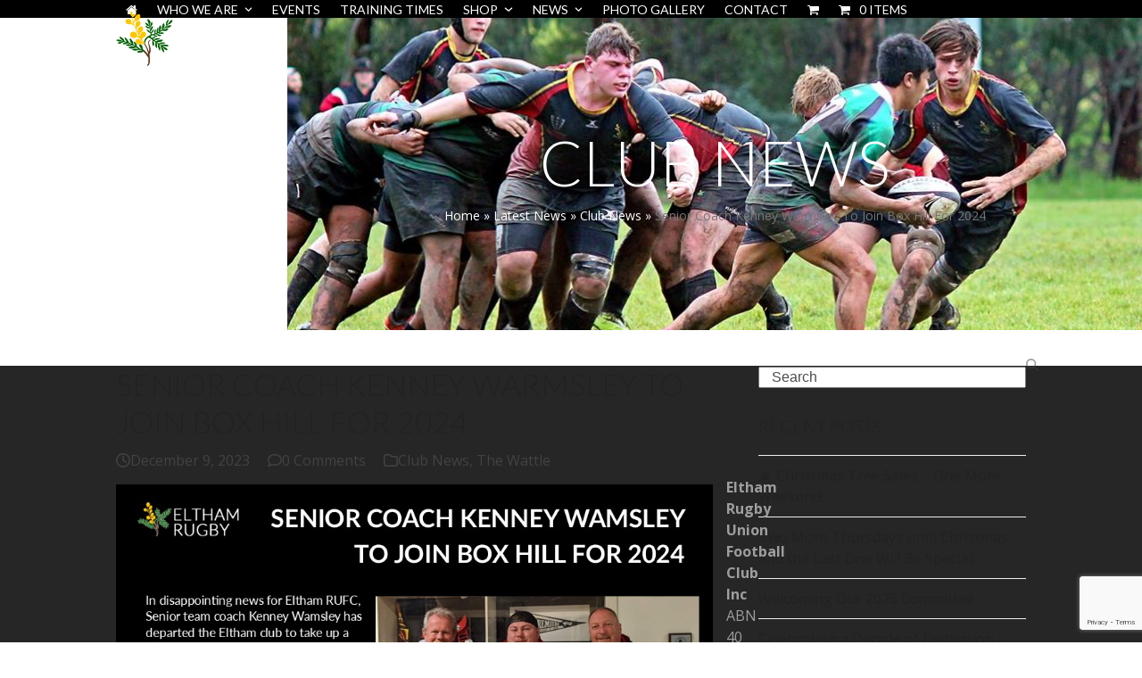

--- FILE ---
content_type: text/html; charset=UTF-8
request_url: https://eltham.rugby/news/senior-coach-kenney-warmsley-to-join-box-hill-for-2024/
body_size: 17879
content:
<!DOCTYPE html>
<html lang="en-US" class="wpex-classic-style">
<head>
<meta charset="UTF-8">
<link rel="profile" href="https://gmpg.org/xfn/11">
<script async src="https://www.googletagmanager.com/gtag/js?id=G-DTF39N7H9X"></script><script>window.dataLayer = window.dataLayer || [];function gtag(){dataLayer.push(arguments);}gtag('js', new Date());gtag('config', 'G-DTF39N7H9X', { 'anonymize_ip': true });</script><title>Senior Coach Kenney Warmsley To Join Box Hill For 2024 &#8211; Eltham Rugby</title>
<meta name='robots' content='max-image-preview:large' />
<meta name="viewport" content="width=device-width, initial-scale=1">
<link rel='dns-prefetch' href='//fonts.googleapis.com' />
<link rel="alternate" type="application/rss+xml" title="Eltham Rugby &raquo; Feed" href="https://eltham.rugby/feed/" />
<link rel="alternate" type="application/rss+xml" title="Eltham Rugby &raquo; Comments Feed" href="https://eltham.rugby/comments/feed/" />
<link rel="alternate" type="text/calendar" title="Eltham Rugby &raquo; iCal Feed" href="https://eltham.rugby/events/?ical=1" />
<link rel="alternate" title="oEmbed (JSON)" type="application/json+oembed" href="https://eltham.rugby/wp-json/oembed/1.0/embed?url=https%3A%2F%2Feltham.rugby%2Fnews%2Fsenior-coach-kenney-warmsley-to-join-box-hill-for-2024%2F" />
<link rel="alternate" title="oEmbed (XML)" type="text/xml+oembed" href="https://eltham.rugby/wp-json/oembed/1.0/embed?url=https%3A%2F%2Feltham.rugby%2Fnews%2Fsenior-coach-kenney-warmsley-to-join-box-hill-for-2024%2F&#038;format=xml" />
<style id='wp-img-auto-sizes-contain-inline-css'>
img:is([sizes=auto i],[sizes^="auto," i]){contain-intrinsic-size:3000px 1500px}
/*# sourceURL=wp-img-auto-sizes-contain-inline-css */
</style>

<link rel='stylesheet' id='js_composer_front-css' href='https://eltham.rugby/eru-content/plugins/js_composer/assets/css/js_composer.min.css?ver=8.4.1' media='all' />
<link rel='stylesheet' id='contact-form-7-css' href='https://eltham.rugby/eru-content/plugins/contact-form-7/includes/css/styles.css?ver=6.1.4' media='all' />
<style id='woocommerce-inline-inline-css'>
.woocommerce form .form-row .required { visibility: visible; }
/*# sourceURL=woocommerce-inline-inline-css */
</style>
<link rel='stylesheet' id='brands-styles-css' href='https://eltham.rugby/eru-content/plugins/woocommerce/assets/css/brands.css?ver=9.9.6' media='all' />
<link rel='stylesheet' id='parent-style-css' href='https://eltham.rugby/eru-content/themes/Total/style.css?ver=6.9' media='all' />
<link rel='stylesheet' id='wpex-woocommerce-css' href='https://eltham.rugby/eru-content/themes/Total/assets/css/frontend/woocommerce/core.min.css?ver=6.3' media='all' />
<link rel='stylesheet' id='wpex-the-events-calendar-css' href='https://eltham.rugby/eru-content/themes/Total/assets/css/frontend/tribe-events.min.css?ver=6.9' media='all' />
<link rel='stylesheet' id='wpex-google-font-open-sans-css' href='//fonts.googleapis.com/css2?family=Open+Sans:ital,wght@0,100;0,200;0,300;0,400;0,500;0,600;0,700;0,800;0,900;1,100;1,200;1,300;1,400;1,500;1,600;1,700;1,800;1,900&#038;display=swap&#038;subset=latin' media='all' />
<link rel='stylesheet' id='wpex-google-font-montserrat-css' href='//fonts.googleapis.com/css2?family=Montserrat:ital,wght@0,100;0,200;0,300;0,400;0,500;0,600;0,700;0,800;0,900;1,100;1,200;1,300;1,400;1,500;1,600;1,700;1,800;1,900&#038;display=swap&#038;subset=latin' media='all' />
<link rel='stylesheet' id='wpex-google-font-lato-css' href='//fonts.googleapis.com/css2?family=Lato:ital,wght@0,100;0,200;0,300;0,400;0,500;0,600;0,700;0,800;0,900;1,100;1,200;1,300;1,400;1,500;1,600;1,700;1,800;1,900&#038;display=swap&#038;subset=latin' media='all' />
<link rel='stylesheet' id='wpex-style-css' href='https://eltham.rugby/eru-content/themes/erufc/style.css?ver=6.3' media='all' />
<link rel='stylesheet' id='wpex-mobile-menu-breakpoint-max-css' href='https://eltham.rugby/eru-content/themes/Total/assets/css/frontend/breakpoints/max.min.css?ver=6.3' media='only screen and (max-width:959px)' />
<link rel='stylesheet' id='wpex-mobile-menu-breakpoint-min-css' href='https://eltham.rugby/eru-content/themes/Total/assets/css/frontend/breakpoints/min.min.css?ver=6.3' media='only screen and (min-width:960px)' />
<link rel='stylesheet' id='vcex-shortcodes-css' href='https://eltham.rugby/eru-content/themes/Total/assets/css/frontend/vcex-shortcodes.min.css?ver=6.3' media='all' />
<link rel='stylesheet' id='newsletter-css' href='https://eltham.rugby/eru-content/plugins/newsletter/style.css?ver=9.0.7' media='all' />
<link rel='stylesheet' id='wpex-wpbakery-css' href='https://eltham.rugby/eru-content/themes/Total/assets/css/frontend/wpbakery.min.css?ver=6.3' media='all' />
<script src="https://eltham.rugby/wp-includes/js/jquery/jquery.min.js?ver=3.7.1" id="jquery-core-js"></script>
<script src="https://eltham.rugby/wp-includes/js/jquery/jquery-migrate.min.js?ver=3.4.1" id="jquery-migrate-js"></script>
<script id="print-invoices-packing-slip-labels-for-woocommerce_public-js-extra">
var wf_pklist_params_public = {"show_document_preview":"No","document_access_type":"logged_in","is_user_logged_in":"","msgs":{"invoice_number_prompt_free_order":"\u2018Generate invoice for free orders\u2019 is disabled in Invoice settings \u003E Advanced. You are attempting to generate invoice for this free order. Proceed?","creditnote_number_prompt":"Refund in this order seems not having credit number yet. Do you want to manually generate one ?","invoice_number_prompt_no_from_addr":"Please fill the `from address` in the plugin's general settings.","invoice_title_prompt":"Invoice","invoice_number_prompt":"number has not been generated yet. Do you want to manually generate one ?","pop_dont_show_again":false,"request_error":"Request error.","error_loading_data":"Error loading data.","min_value_error":"minimum value should be","generating_document_text":"Generating document...","new_tab_open_error":"Failed to open new tab. Please check your browser settings."}};
//# sourceURL=print-invoices-packing-slip-labels-for-woocommerce_public-js-extra
</script>
<script src="https://eltham.rugby/eru-content/plugins/print-invoices-packing-slip-labels-for-woocommerce/public/js/wf-woocommerce-packing-list-public.js?ver=4.7.7" id="print-invoices-packing-slip-labels-for-woocommerce_public-js"></script>
<script src="https://eltham.rugby/eru-content/plugins/woocommerce/assets/js/jquery-blockui/jquery.blockUI.min.js?ver=2.7.0-wc.9.9.6" id="jquery-blockui-js" data-wp-strategy="defer"></script>
<script id="wc-add-to-cart-js-extra">
var wc_add_to_cart_params = {"ajax_url":"/wp-admin/admin-ajax.php","wc_ajax_url":"/?wc-ajax=%%endpoint%%","i18n_view_cart":"View cart","cart_url":"https://eltham.rugby/cart/","is_cart":"","cart_redirect_after_add":"yes"};
//# sourceURL=wc-add-to-cart-js-extra
</script>
<script src="https://eltham.rugby/eru-content/plugins/woocommerce/assets/js/frontend/add-to-cart.min.js?ver=9.9.6" id="wc-add-to-cart-js" data-wp-strategy="defer"></script>
<script src="https://eltham.rugby/eru-content/plugins/woocommerce/assets/js/js-cookie/js.cookie.min.js?ver=2.1.4-wc.9.9.6" id="js-cookie-js" defer data-wp-strategy="defer"></script>
<script id="woocommerce-js-extra">
var woocommerce_params = {"ajax_url":"/wp-admin/admin-ajax.php","wc_ajax_url":"/?wc-ajax=%%endpoint%%","i18n_password_show":"Show password","i18n_password_hide":"Hide password"};
//# sourceURL=woocommerce-js-extra
</script>
<script src="https://eltham.rugby/eru-content/plugins/woocommerce/assets/js/frontend/woocommerce.min.js?ver=9.9.6" id="woocommerce-js" defer data-wp-strategy="defer"></script>
<script src="https://eltham.rugby/eru-content/plugins/js_composer/assets/js/vendors/woocommerce-add-to-cart.js?ver=8.4.1" id="vc_woocommerce-add-to-cart-js-js"></script>
<script id="wpex-core-js-extra">
var wpex_theme_params = {"selectArrowIcon":"\u003Cspan class=\"wpex-select-arrow__icon wpex-icon--sm wpex-flex wpex-icon\" aria-hidden=\"true\"\u003E\u003Csvg viewBox=\"0 0 24 24\" xmlns=\"http://www.w3.org/2000/svg\"\u003E\u003Crect fill=\"none\" height=\"24\" width=\"24\"/\u003E\u003Cg transform=\"matrix(0, -1, 1, 0, -0.115, 23.885)\"\u003E\u003Cpolygon points=\"17.77,3.77 16,2 6,12 16,22 17.77,20.23 9.54,12\"/\u003E\u003C/g\u003E\u003C/svg\u003E\u003C/span\u003E","customSelects":".widget_categories form,.widget_archive select,.vcex-form-shortcode select,.woocommerce-ordering .orderby,#dropdown_product_cat,.single-product .variations_form .variations select","scrollToHash":"1","localScrollFindLinks":"1","localScrollHighlight":"1","localScrollUpdateHash":"1","scrollToHashTimeout":"500","localScrollTargets":"li.local-scroll a, a.local-scroll, .local-scroll-link, .local-scroll-link \u003E a,.sidr-class-local-scroll-link,li.sidr-class-local-scroll \u003E span \u003E a,li.sidr-class-local-scroll \u003E a","scrollToBehavior":"smooth"};
//# sourceURL=wpex-core-js-extra
</script>
<script src="https://eltham.rugby/eru-content/themes/Total/assets/js/frontend/core.min.js?ver=6.3" id="wpex-core-js" defer data-wp-strategy="defer"></script>
<script id="wpex-inline-js-after">
!function(){const e=document.querySelector("html"),t=()=>{const t=window.innerWidth-document.documentElement.clientWidth;t&&e.style.setProperty("--wpex-scrollbar-width",`${t}px`)};t(),window.addEventListener("resize",(()=>{t()}))}();
//# sourceURL=wpex-inline-js-after
</script>
<script id="wpex-mobile-menu-toggle-js-extra">
var wpex_mobile_menu_toggle_params = {"breakpoint":"959","i18n":{"openSubmenu":"Open submenu of %s","closeSubmenu":"Close submenu of %s"},"openSubmenuIcon":"\u003Cspan class=\"wpex-open-submenu__icon wpex-transition-transform wpex-duration-300 wpex-icon\" aria-hidden=\"true\"\u003E\u003Csvg xmlns=\"http://www.w3.org/2000/svg\" viewBox=\"0 0 448 512\"\u003E\u003Cpath d=\"M201.4 342.6c12.5 12.5 32.8 12.5 45.3 0l160-160c12.5-12.5 12.5-32.8 0-45.3s-32.8-12.5-45.3 0L224 274.7 86.6 137.4c-12.5-12.5-32.8-12.5-45.3 0s-12.5 32.8 0 45.3l160 160z\"/\u003E\u003C/svg\u003E\u003C/span\u003E"};
//# sourceURL=wpex-mobile-menu-toggle-js-extra
</script>
<script src="https://eltham.rugby/eru-content/themes/Total/assets/js/frontend/mobile-menu/toggle.min.js?ver=6.3" id="wpex-mobile-menu-toggle-js" defer data-wp-strategy="defer"></script>
<script></script><link rel="https://api.w.org/" href="https://eltham.rugby/wp-json/" /><link rel="alternate" title="JSON" type="application/json" href="https://eltham.rugby/wp-json/wp/v2/posts/3115" /><link rel="EditURI" type="application/rsd+xml" title="RSD" href="https://eltham.rugby/xmlrpc.php?rsd" />
<meta name="generator" content="WordPress 6.9" />
<meta name="generator" content="WooCommerce 9.9.6" />
<link rel="canonical" href="https://eltham.rugby/news/senior-coach-kenney-warmsley-to-join-box-hill-for-2024/" />
<link rel='shortlink' href='https://eltham.rugby/?p=3115' />
<meta name="tec-api-version" content="v1"><meta name="tec-api-origin" content="https://eltham.rugby"><link rel="alternate" href="https://eltham.rugby/wp-json/tribe/events/v1/" />	<noscript><style>.woocommerce-product-gallery{ opacity: 1 !important; }</style></noscript>
	<noscript><style>body:not(.content-full-screen) .wpex-vc-row-stretched[data-vc-full-width-init="false"]{visibility:visible;}</style></noscript><link rel="icon" href="https://eltham.rugby/eru-content/uploads/2021/05/cropped-erufc-logo_512-1-32x32.png" sizes="32x32" />
<link rel="icon" href="https://eltham.rugby/eru-content/uploads/2021/05/cropped-erufc-logo_512-1-192x192.png" sizes="192x192" />
<link rel="apple-touch-icon" href="https://eltham.rugby/eru-content/uploads/2021/05/cropped-erufc-logo_512-1-180x180.png" />
<meta name="msapplication-TileImage" content="https://eltham.rugby/eru-content/uploads/2021/05/cropped-erufc-logo_512-1-270x270.png" />
		<style id="wp-custom-css">
			.full-width-input .wpex-select-wrap{width:100%;}.tribe-events-cal-links .tribe-events-gcal,.tribe-events-cal-links .tribe-events-ical{padding:10px;border-radius:5px;}.tribe-events .tribe-events-c-ical__link,.single-tribe_events a.tribe-events-gcal,.single-tribe_events a.tribe-events-gcal:hover,.single-tribe_events a.tribe-events-ical,.single-tribe_events a.tribe-events-ical:hover,.tribe-common .tribe-common-c-svgicon{color:#141827 !important;}.tribe-events,.tribe-events-cal-links,.tribe-events-event-meta{font-family:"Open Sans",sans-serif;}.tribe-events-calendar-list__event-date-tag-weekday{background-color:#ffb600;border-top-left-radius:10px;border-top-right-radius:10px;padding:5px 0 !important;}.tribe-events-calendar-list__event-date-tag-daynum{background-color:#eeeeee;border-bottom-left-radius:10px;border-bottom-right-radius:10px;padding:5px 0 !important;}.tribe-common button,.tribe-common a{padding:5px 15px;}.tribe-events-calendar-list__event-header address,.tribe-events-calendar-list__event-datetime-wrapper time{font-size:smaller;font-style:italic;}.tribe-events-calendar-list__event-cost{display:none;}.tribe-events-meta-group{width:33%;}.tribe-events-event-meta dt{font-weight:bold;}.tribe-events-notices{background-color:#dedede;text-align:left;}.tribe-events-notices li{list-style:none;}form.woocommerce-form label,form.woocommerce-checkout label,form .woocommerce-address-fields label{display:inline;}.page-header{background-position:center;}#footer .wpex-about-widget-image img{width:64px;height:64px;}.woocommerce .order-total td,.price >.amount{color:#616161 !important;}.woocommerce-shipping-totals .woocommerce-shipping-destination{display:none;}ul.wc_payment_methods li{border-top:1px solid #616161;padding-top:5px;}ul.wc_payment_methods li.payment_method_paypal img,ul.wc_payment_methods li.payment_method_paypal a{display:none;}.entries.left-thumbs .entry .entry-media{width:36%;}.entries.left-thumbs .entry .entry-details{width:60%;}.fa-football-ball:before{content:url("https://eltham.rugby/eru-content/uploads/2021/05/cropped-erufc-logo_512-1-32x32.png") !important;}.woocommerce-checkout.woocommerce-order-pay .wc-credit-card-form-card-number{background-repeat:no-repeat;background-position:center right;width:250px;}.vcex-divider{background-color:#000;padding:1px 0;border-top:3px solid #ffb600;border-bottom:3px solid #ffb600;}		</style>
		<noscript><style> .wpb_animate_when_almost_visible { opacity: 1; }</style></noscript><style data-type="wpex-css" id="wpex-css">/*COLOR PALETTE*/:root{--wpex-palette-2536-color:#000000;--wpex-palette-2538-color:#025f1d;--wpex-palette-2537-color:#c10016;--wpex-palette-2535-color:#ffb600;}.has-palette-2536-background-color,.wp-block-button__link.has-palette-2536-background-color{background-color:var(--wpex-palette-2536-color);}.has-palette-2536-border-color,.wp-block-button__link.has-palette-2536-border-color{border-color:var(--wpex-palette-2536-color);}.has-palette-2536-color,.wp-block-button__link.has-palette-2536-color{color:var(--wpex-palette-2536-color);}.has-palette-2538-background-color,.wp-block-button__link.has-palette-2538-background-color{background-color:var(--wpex-palette-2538-color);}.has-palette-2538-border-color,.wp-block-button__link.has-palette-2538-border-color{border-color:var(--wpex-palette-2538-color);}.has-palette-2538-color,.wp-block-button__link.has-palette-2538-color{color:var(--wpex-palette-2538-color);}.has-palette-2537-background-color,.wp-block-button__link.has-palette-2537-background-color{background-color:var(--wpex-palette-2537-color);}.has-palette-2537-border-color,.wp-block-button__link.has-palette-2537-border-color{border-color:var(--wpex-palette-2537-color);}.has-palette-2537-color,.wp-block-button__link.has-palette-2537-color{color:var(--wpex-palette-2537-color);}.has-palette-2535-background-color,.wp-block-button__link.has-palette-2535-background-color{background-color:var(--wpex-palette-2535-color);}.has-palette-2535-border-color,.wp-block-button__link.has-palette-2535-border-color{border-color:var(--wpex-palette-2535-color);}.has-palette-2535-color,.wp-block-button__link.has-palette-2535-color{color:var(--wpex-palette-2535-color);}/*TYPOGRAPHY*/body{font-family:'Open Sans',sans-serif;font-weight:400;font-size:16px;}#site-logo .site-logo-text{font-family:Montserrat;font-style:normal;text-transform:uppercase;}.main-navigation-ul .link-inner{font-family:Lato,sans-serif;font-weight:400;font-size:14px;text-transform:uppercase;}.page-header .page-subheading{font-size:18px;}:root{--wpex-heading-font-family:Lato,sans-serif;--wpex-heading-font-weight:300;--wpex-heading-text-transform:uppercase;}h1,.wpex-h1{color:#ffffff;}h2,.wpex-h2{font-family:Lato,sans-serif;color:#616161;}h3,.wpex-h3{color:#616161;}h4,.wpex-h4{color:#616161;}/*ADVANCED STYLING CSS*/#site-logo .logo-img{max-height:64px;width:auto;}.page-header.has-bg-image{background-image:url(https://cdn.eltham.rugby/eru-content/uploads/2021/05/20165733/r9.jpg);}/*CUSTOMIZER STYLING*/:root{--wpex-accent:#ffb600;--wpex-accent-alt:#ffb600;--wpex-link-color:#222222;--wpex-hover-heading-link-color:#222222;--wpex-hover-link-color:#ffb600;--wpex-btn-padding:10px 20px;--wpex-btn-border-radius:5px;--wpex-btn-color:#222222;--wpex-hover-btn-color:#ffffff;--wpex-btn-bg:#ffb600;--wpex-hover-btn-bg:#000000;--wpex-site-logo-color:#ffffff;--wpex-vc-column-inner-margin-bottom:40px;--wpex-woo-price-color:#616161;}.page-header.background-image-page-header{min-height:350px;}.background-image-page-header-overlay{background-color:#000000;}.page-header{margin-block-end:40px;}#site-scroll-top{background-color:#000000;color:#ffffff;}#site-scroll-top:hover{background-color:#000000;}:root,.site-boxed.wpex-responsive #wrap{--wpex-container-width:1020px;}.header-padding{padding-block-start:10px;padding-block-end:10px;}#site-header{--wpex-site-header-bg-color:#000000;}.logo-padding{padding-block-end:2px;}#site-navigation-wrap{--wpex-main-nav-link-color:#ffffff;--wpex-hover-main-nav-link-color:#ffffff;--wpex-active-main-nav-link-color:#ffffff;--wpex-hover-main-nav-link-color:#ffb600;--wpex-active-main-nav-link-color:#000000;--wpex-dropmenu-bg:#000000;--wpex-dropmenu-caret-bg:#000000;--wpex-dropmenu-link-color:#ffffff;--wpex-hover-dropmenu-link-color:#ffb600;--wpex-hover-dropmenu-link-bg:#000000;--wpex-active-dropmenu-link-color:#000000;--wpex-active-hover-dropmenu-link-color:#000000;--wpex-active-dropmenu-link-bg:#ffb600;--wpex-active-hover-dropmenu-link-bg:#ffb600;}.navbar-style-one,.navbar-style-two,.navbar-style-three,.navbar-style-four,.navbar-style-five,.navbar-style-six{--wpex-active-main-nav-link-inner-bg:#ffb600;}#mobile-menu{--wpex-link-color:#ffffff;--wpex-hover-link-color:#ffffff;--wpex-hover-link-color:#c0c0c0;}#sidr-main,.sidr-class-dropdown-menu ul{background-color:#222222;}#sidr-main{--wpex-border-main:#222222;color:#ffffff;--wpex-link-color:#ffffff;--wpex-text-2:#ffffff;--wpex-hover-link-color:#ffb600;}.mobile-toggle-nav{background:#000000;color:#ffffff;--wpex-link-color:#ffffff;--wpex-hover-link-color:#888888;}.mobile-toggle-nav-ul,.mobile-toggle-nav-ul a{border-color:#222222;}#footer-callout-wrap{background-color:#ffb600;border-top-color:#ffb600;border-bottom-color:#ffb600;color:#222222;}#footer-callout .theme-button{border-radius:5px;background:#222222;color:#ffffff;}#footer-callout .theme-button:hover{background:#333333;}#footer-bottom{padding:15px 0;}.woocommerce span.onsale{background-color:#c10016;color:#ffffff;}</style><link rel='stylesheet' id='fancybox-css' href='https://eltham.rugby/eru-content/themes/Total/assets/css/vendor/jquery.fancybox.min.css?ver=3.5.7' media='all' />
<link rel='stylesheet' id='wpex-fancybox-css' href='https://eltham.rugby/eru-content/themes/Total/assets/css/frontend/fancybox.min.css?ver=6.3' media='all' />
</head>

<body class="wp-singular post-template-default single single-post postid-3115 single-format-standard wp-custom-logo wp-embed-responsive wp-theme-Total wp-child-theme-erufc theme-Total woocommerce-no-js tribe-no-js wpex-theme wpex-responsive full-width-main-layout no-composer wpex-live-site site-full-width content-right-sidebar has-sidebar post-in-category-club-news post-in-category-the-wattle sidebar-widget-icons hasnt-overlay-header page-with-background-title has-mobile-menu wpex-mobile-toggle-menu-icon_buttons wpex-no-js wpb-js-composer js-comp-ver-8.4.1 vc_responsive">

	
<a href="#content" class="skip-to-content">Skip to content</a>

	
	<span data-ls_id="#site_top" tabindex="-1"></span>
	<div id="outer-wrap" class="wpex-overflow-clip">
		
		
		
		<div id="wrap" class="wpex-clr">

				<header id="site-header" class="header-one custom-bg dyn-styles wpex-print-hidden wpex-relative wpex-clr">
				<div id="site-header-inner" class="header-one-inner header-padding container wpex-relative wpex-h-100 wpex-py-30 wpex-clr">
<div id="site-logo" class="site-branding header-one-logo logo-padding wpex-flex wpex-items-center wpex-float-left wpex-h-100">
	<div id="site-logo-inner" ><a id="site-logo-link" href="https://eltham.rugby/" rel="home" class="main-logo"><img src="https://cdn.eltham.rugby/eru-content/uploads/2021/06/16172725/logo-text-w-lato.png" alt="Eltham Rugby" class="logo-img wpex-h-auto wpex-max-w-100 wpex-align-middle" width="384" height="64" data-no-retina data-skip-lazy fetchpriority="high"></a></div>

</div>

<div id="site-navigation-wrap" class="navbar-style-one navbar-fixed-height navbar-fixed-line-height wpex-dropdown-top-border wpex-stretch-megamenus hide-at-mm-breakpoint wpex-clr wpex-print-hidden">
	<nav id="site-navigation" class="navigation main-navigation main-navigation-one wpex-clr" aria-label="Main menu"><ul id="menu-main" class="main-navigation-ul dropdown-menu wpex-dropdown-menu wpex-dropdown-menu--onhover"><li id="menu-item-90" class="no-icon-margin menu-item menu-item-type-post_type menu-item-object-page menu-item-home menu-item-90"><a href="https://eltham.rugby/"><span class="link-inner"><span  style="font-size:;" class="wpex-icon" aria-hidden="true"><svg xmlns="http://www.w3.org/2000/svg" viewBox="0 0 30 32"><path d="M25.143 17.714v8.571q0 0.464-0.339 0.804t-0.804 0.339h-6.857v-6.857h-4.571v6.857h-6.857q-0.464 0-0.804-0.339t-0.339-0.804v-8.571q0-0.018 0.009-0.054t0.009-0.054l10.268-8.464 10.268 8.464q0.018 0.036 0.018 0.107zM29.125 16.482l-1.107 1.321q-0.143 0.161-0.375 0.196h-0.054q-0.232 0-0.375-0.125l-12.357-10.304-12.357 10.304q-0.214 0.143-0.429 0.125-0.232-0.036-0.375-0.196l-1.107-1.321q-0.143-0.179-0.125-0.42t0.196-0.384l12.839-10.696q0.571-0.464 1.357-0.464t1.357 0.464l4.357 3.643v-3.482q0-0.25 0.161-0.411t0.411-0.161h3.429q0.25 0 0.411 0.161t0.161 0.411v7.286l3.911 3.25q0.179 0.143 0.196 0.384t-0.125 0.42z"></path></svg></span></span></a></li>
<li id="menu-item-89" class="menu-item menu-item-type-post_type menu-item-object-page menu-item-has-children menu-item-89 dropdown"><a href="https://eltham.rugby/who-we-are/"><span class="link-inner">Who We Are <span class="nav-arrow top-level"><span class="nav-arrow__icon wpex-icon wpex-icon--xs" aria-hidden="true"><svg xmlns="http://www.w3.org/2000/svg" viewBox="0 0 448 512"><path d="M201.4 342.6c12.5 12.5 32.8 12.5 45.3 0l160-160c12.5-12.5 12.5-32.8 0-45.3s-32.8-12.5-45.3 0L224 274.7 86.6 137.4c-12.5-12.5-32.8-12.5-45.3 0s-12.5 32.8 0 45.3l160 160z"/></svg></span></span></span></a>
<ul class="sub-menu">
	<li id="menu-item-129" class="menu-item menu-item-type-post_type menu-item-object-page menu-item-129"><a href="https://eltham.rugby/who-we-are/committee/"><span class="link-inner">Committee</span></a></li>
	<li id="menu-item-620" class="menu-item menu-item-type-post_type menu-item-object-page menu-item-620"><a href="https://eltham.rugby/volunteers/"><span class="link-inner">Volunteers</span></a></li>
	<li id="menu-item-643" class="menu-item menu-item-type-post_type menu-item-object-page menu-item-643"><a href="https://eltham.rugby/sponsors/"><span class="link-inner">Sponsors</span></a></li>
	<li id="menu-item-3996" class="menu-item menu-item-type-post_type menu-item-object-page menu-item-3996"><a href="https://eltham.rugby/who-we-are/club-documents/"><span class="link-inner">Club Documents</span></a></li>
</ul>
</li>
<li id="menu-item-131" class="menu-item menu-item-type-custom menu-item-object-custom menu-item-131"><a href="/events/"><span class="link-inner">Events</span></a></li>
<li id="menu-item-209" class="menu-item menu-item-type-post_type menu-item-object-page menu-item-209"><a href="https://eltham.rugby/training-times/"><span class="link-inner">Training Times</span></a></li>
<li id="menu-item-95" class="menu-item menu-item-type-post_type menu-item-object-page menu-item-has-children menu-item-95 dropdown"><a href="https://eltham.rugby/shop/"><span class="link-inner">Shop <span class="nav-arrow top-level"><span class="nav-arrow__icon wpex-icon wpex-icon--xs" aria-hidden="true"><svg xmlns="http://www.w3.org/2000/svg" viewBox="0 0 448 512"><path d="M201.4 342.6c12.5 12.5 32.8 12.5 45.3 0l160-160c12.5-12.5 12.5-32.8 0-45.3s-32.8-12.5-45.3 0L224 274.7 86.6 137.4c-12.5-12.5-32.8-12.5-45.3 0s-12.5 32.8 0 45.3l160 160z"/></svg></span></span></span></a>
<ul class="sub-menu">
	<li id="menu-item-2406" class="menu-item menu-item-type-taxonomy menu-item-object-product_cat menu-item-2406"><a href="https://eltham.rugby/products/event-tickets/"><span class="link-inner">Event Tickets</span></a></li>
	<li id="menu-item-402" class="menu-item menu-item-type-taxonomy menu-item-object-product_cat menu-item-402"><a href="https://eltham.rugby/products/clothing/"><span class="link-inner">Clothing</span></a></li>
	<li id="menu-item-404" class="menu-item menu-item-type-taxonomy menu-item-object-product_cat menu-item-404"><a href="https://eltham.rugby/products/merchandise/"><span class="link-inner">Merchandise</span></a></li>
	<li id="menu-item-479" class="menu-item menu-item-type-post_type menu-item-object-page menu-item-479"><a href="https://eltham.rugby/refund-policy/"><span class="link-inner">Refund Policy</span></a></li>
</ul>
</li>
<li id="menu-item-96" class="menu-item menu-item-type-post_type menu-item-object-page menu-item-has-children menu-item-96 dropdown"><a href="https://eltham.rugby/news/"><span class="link-inner">News <span class="nav-arrow top-level"><span class="nav-arrow__icon wpex-icon wpex-icon--xs" aria-hidden="true"><svg xmlns="http://www.w3.org/2000/svg" viewBox="0 0 448 512"><path d="M201.4 342.6c12.5 12.5 32.8 12.5 45.3 0l160-160c12.5-12.5 12.5-32.8 0-45.3s-32.8-12.5-45.3 0L224 274.7 86.6 137.4c-12.5-12.5-32.8-12.5-45.3 0s-12.5 32.8 0 45.3l160 160z"/></svg></span></span></span></a>
<ul class="sub-menu">
	<li id="menu-item-5276" class="menu-item menu-item-type-post_type menu-item-object-page menu-item-5276"><a href="https://eltham.rugby/newsletter/"><span class="link-inner">Newsletter</span></a></li>
</ul>
</li>
<li id="menu-item-1151" class="menu-item menu-item-type-post_type menu-item-object-page menu-item-1151"><a href="https://eltham.rugby/photo-gallery/"><span class="link-inner">Photo Gallery</span></a></li>
<li id="menu-item-88" class="menu-item menu-item-type-post_type menu-item-object-page menu-item-88"><a href="https://eltham.rugby/contact/"><span class="link-inner">Contact</span></a></li>
<li class="woo-menu-icon menu-item wpex-menu-extra wcmenucart-toggle-drop_down toggle-cart-widget"><a href="https://eltham.rugby/cart/" class="wcmenucart wcmenucart-icon_count wcmenucart-items-0" role="button" aria-expanded="false" aria-label="Open shopping cart"><span class="link-inner"><span class="wcmenucart-count wpex-relative"><span class="wcmenucart-icon wpex-relative"><span class="wpex-icon" aria-hidden="true"><svg xmlns="http://www.w3.org/2000/svg" viewBox="0 0 30 32"><path d="M11.429 27.429q0 0.929-0.679 1.607t-1.607 0.679-1.607-0.679-0.679-1.607 0.679-1.607 1.607-0.679 1.607 0.679 0.679 1.607zM27.429 27.429q0 0.929-0.679 1.607t-1.607 0.679-1.607-0.679-0.679-1.607 0.679-1.607 1.607-0.679 1.607 0.679 0.679 1.607zM29.714 8v9.143q0 0.429-0.295 0.759t-0.723 0.384l-18.643 2.179q0.232 1.071 0.232 1.25 0 0.286-0.429 1.143h16.429q0.464 0 0.804 0.339t0.339 0.804-0.339 0.804-0.804 0.339h-18.286q-0.464 0-0.804-0.339t-0.339-0.804q0-0.196 0.143-0.563t0.286-0.643 0.384-0.714 0.277-0.527l-3.161-14.696h-3.643q-0.464 0-0.804-0.339t-0.339-0.804 0.339-0.804 0.804-0.339h4.571q0.286 0 0.509 0.116t0.348 0.277 0.232 0.438 0.143 0.464 0.098 0.527 0.080 0.464h21.446q0.464 0 0.804 0.339t0.339 0.804z"></path></svg></span></span><span class="wcmenucart-text wpex-ml-10">Cart</span><span class="wcmenucart-details count t-bubble">0</span></span></span></a></li><li class="menu-item wpex-mm-menu-item"><a href="https://eltham.rugby/cart/"><span class="link-inner"><span class="wpex-cart-link wpex-inline-block"><span class="wpex-cart-link__items wpex-flex wpex-items-center"><span class="wpex-cart-link__icon wpex-mr-10"><span class="wpex-icon" aria-hidden="true"><svg xmlns="http://www.w3.org/2000/svg" viewBox="0 0 30 32"><path d="M11.429 27.429q0 0.929-0.679 1.607t-1.607 0.679-1.607-0.679-0.679-1.607 0.679-1.607 1.607-0.679 1.607 0.679 0.679 1.607zM27.429 27.429q0 0.929-0.679 1.607t-1.607 0.679-1.607-0.679-0.679-1.607 0.679-1.607 1.607-0.679 1.607 0.679 0.679 1.607zM29.714 8v9.143q0 0.429-0.295 0.759t-0.723 0.384l-18.643 2.179q0.232 1.071 0.232 1.25 0 0.286-0.429 1.143h16.429q0.464 0 0.804 0.339t0.339 0.804-0.339 0.804-0.804 0.339h-18.286q-0.464 0-0.804-0.339t-0.339-0.804q0-0.196 0.143-0.563t0.286-0.643 0.384-0.714 0.277-0.527l-3.161-14.696h-3.643q-0.464 0-0.804-0.339t-0.339-0.804 0.339-0.804 0.804-0.339h4.571q0.286 0 0.509 0.116t0.348 0.277 0.232 0.438 0.143 0.464 0.098 0.527 0.080 0.464h21.446q0.464 0 0.804 0.339t0.339 0.804z"></path></svg></span></span><span class="wpex-cart-link__count">0 Items</span><span class="wpex-cart-link__dash wpex-mx-5 wpex-hidden">&#45;</span><span class="wpex-cart-link__price wpex-hidden"></span></span></span></span></a></li></ul></nav>
</div>


<div id="mobile-menu" class="wpex-mobile-menu-toggle show-at-mm-breakpoint wpex-flex wpex-items-center wpex-absolute wpex-top-50 -wpex-translate-y-50 wpex-right-0">
	<div class="wpex-inline-flex wpex-items-center">
						<a href="#" class="mobile-menu-toggle" role="button" aria-expanded="false"><span class="mobile-menu-toggle__icon wpex-flex"><span class="wpex-hamburger-icon wpex-hamburger-icon--inactive wpex-hamburger-icon--animate" aria-hidden="true"><span></span></span></span><span class="screen-reader-text" data-open-text>Open mobile menu</span><span class="screen-reader-text" data-open-text>Close mobile menu</span></a>			</div>
</div>
<div id="current-shop-items-dropdown" class="header-drop-widget header-drop-widget--colored-top-border wpex-invisible wpex-opacity-0 wpex-absolute wpex-transition-all wpex-duration-200 wpex-translate-Z-0 wpex-text-initial wpex-z-dropdown wpex-top-100 wpex-right-0 wpex-surface-1 wpex-text-2">
	<div id="current-shop-items-inner">
		<div class="widget woocommerce widget_shopping_cart"><span class="widgettitle screen-reader-text">Cart</span><div class="widget_shopping_cart_content"></div></div>	</div>
</div></div>
			</header>

			
			<main id="main" class="site-main wpex-clr">

				
<header class="page-header has-aside background-image-page-header has-bg-image bg-cover wpex-bg-cover wpex-bg-center wpex-bg-no-repeat wpex-relative wpex-mb-40 wpex-flex wpex-items-center wpex-flex-wrap wpex-bg-gray-900 wpex-text-white wpex-text-center wpex-supports-mods">

	<div class="background-image-page-header-overlay style-dark wpex-z-0 wpex-bg-black wpex-absolute wpex-inset-0 wpex-opacity-60"></div>
	<div class="page-header-inner container wpex-py-20 wpex-z-5 wpex-relative">
<div class="page-header-content">

<span class="page-header-title wpex-block wpex-m-0 wpex-text-7xl wpex-text-white">

	<span>Club News</span>

</span>

</div>
<div class="page-header-aside wpex-mt-5"><nav class="site-breadcrumbs position-page_header_aside wpex-text-4 wpex-text-sm" aria-label="You are here:"><span class="breadcrumb-trail"><span class="trail-begin"><a href="https://eltham.rugby/" rel="home"><span>Home</span></a></span><span class="sep sep-1"> &raquo </span><span  class="trail-parent"><a href="https://eltham.rugby/news/"><span>Latest News</span></a></span><span class="sep sep-2"> &raquo </span><span class="trail-post-categories"><span  class="term-50"><a href="https://eltham.rugby/news/category/club-news/"><span>Club News</span></a></span></span><span class="sep sep-3"> &raquo </span><span class="trail-end">Senior Coach Kenney Warmsley To Join Box Hill For 2024</span></span></nav></div></div>

	
</header>


<div id="content-wrap"  class="container wpex-clr">

	
	<div id="primary" class="content-area wpex-clr">

		
		<div id="content" class="site-content wpex-clr">

			
			<div class="custom-singular-template entry wpex-clr"><div class="vc_row wpb_row vc_row-fluid wpex-relative"><div class="wpb_column vc_column_container vc_col-sm-12"><div class="vc_column-inner"><div class="wpb_wrapper"><div class="vcex-page-title vcex-module"><h1 class="vcex-page-title__heading wpex-heading wpex-text-3xl"><span class="vcex-page-title__text">Senior Coach Kenney Warmsley To Join Box Hill For 2024</span></h1></div><div class="vcex-spacing wpex-w-100 wpex-clear" style="height:10px;"></div><ul class="vcex-post-meta meta vcex-module wpex-flex wpex-flex-wrap wpex-items-center wpex-mb-15"><li class="meta-date"><span class="meta-icon wpex-icon" aria-hidden="true"><svg xmlns="http://www.w3.org/2000/svg" viewBox="0 0 512 512"><path d="M464 256A208 208 0 1 1 48 256a208 208 0 1 1 416 0zM0 256a256 256 0 1 0 512 0A256 256 0 1 0 0 256zM232 120V256c0 8 4 15.5 10.7 20l96 64c11 7.4 25.9 4.4 33.3-6.7s4.4-25.9-6.7-33.3L280 243.2V120c0-13.3-10.7-24-24-24s-24 10.7-24 24z"/></svg></span><time datetime="2023-12-09">December 9, 2023</time></li><li class="meta-comments comment-scroll"><span class="meta-icon wpex-icon" aria-hidden="true"><svg xmlns="http://www.w3.org/2000/svg" viewBox="0 0 512 512"><path d="M123.6 391.3c12.9-9.4 29.6-11.8 44.6-6.4c26.5 9.6 56.2 15.1 87.8 15.1c124.7 0 208-80.5 208-160s-83.3-160-208-160S48 160.5 48 240c0 32 12.4 62.8 35.7 89.2c8.6 9.7 12.8 22.5 11.8 35.5c-1.4 18.1-5.7 34.7-11.3 49.4c17-7.9 31.1-16.7 39.4-22.7zM21.2 431.9c1.8-2.7 3.5-5.4 5.1-8.1c10-16.6 19.5-38.4 21.4-62.9C17.7 326.8 0 285.1 0 240C0 125.1 114.6 32 256 32s256 93.1 256 208s-114.6 208-256 208c-37.1 0-72.3-6.4-104.1-17.9c-11.9 8.7-31.3 20.6-54.3 30.6c-15.1 6.6-32.3 12.6-50.1 16.1c-.8 .2-1.6 .3-2.4 .5c-4.4 .8-8.7 1.5-13.2 1.9c-.2 0-.5 .1-.7 .1c-5.1 .5-10.2 .8-15.3 .8c-6.5 0-12.3-3.9-14.8-9.9c-2.5-6-1.1-12.8 3.4-17.4c4.1-4.2 7.8-8.7 11.3-13.5c1.7-2.3 3.3-4.6 4.8-6.9c.1-.2 .2-.3 .3-.5z"/></svg></span>0 Comments</li><li class="meta-post-terms"><span class="meta-icon wpex-icon" aria-hidden="true"><svg xmlns="http://www.w3.org/2000/svg" viewBox="0 0 512 512"><path d="M0 96C0 60.7 28.7 32 64 32H196.1c19.1 0 37.4 7.6 50.9 21.1L289.9 96H448c35.3 0 64 28.7 64 64V416c0 35.3-28.7 64-64 64H64c-35.3 0-64-28.7-64-64V96zM64 80c-8.8 0-16 7.2-16 16V416c0 8.8 7.2 16 16 16H448c8.8 0 16-7.2 16-16V160c0-8.8-7.2-16-16-16H286.6c-10.6 0-20.8-4.2-28.3-11.7L213.1 87c-4.5-4.5-10.6-7-17-7H64z"/></svg></span><span><a class="term-50" href="https://eltham.rugby/news/category/club-news/">Club News</a>, <a class="term-31" href="https://eltham.rugby/news/category/the-wattle/">The Wattle</a></span></li></ul><div class="vcex-post-media vcex-module"><a href="https://cdn.eltham.rugby/eru-content/uploads/2023/12/09185354/Kenney-Departure.jpg" class="wpex-lightbox"><img width="908" height="678" src="https://cdn.eltham.rugby/eru-content/uploads/2023/12/09185354/Kenney-Departure.jpg" class="wpex-align-center" alt="" loading="lazy" decoding="async" srcset="https://cdn.eltham.rugby/eru-content/uploads/2023/12/09185354/Kenney-Departure.jpg 908w, https://cdn.eltham.rugby/eru-content/uploads/2023/12/09185354/Kenney-Departure-300x224.jpg 300w, https://cdn.eltham.rugby/eru-content/uploads/2023/12/09185354/Kenney-Departure-768x573.jpg 768w, https://cdn.eltham.rugby/eru-content/uploads/2023/12/09185354/Kenney-Departure-600x448.jpg 600w" sizes="auto, (max-width: 908px) 100vw, 908px" /></a></div>
<div class="vcex-post-content">
	
					<div class="vcex-post-content-c wpex-clr"><p><strong>Senior Coach Kenney Wamsley To Join Box Hill For 2024</strong></p>
<p class="p1">In disappointing news for Eltham RUFC, Senior team coach Kenney Wamsley has departed the Eltham club to take up a position as coach of the Box Hill Rugby Club 2nd grade side for the 2024 season.</p>
<p class="p1">During 2023, Kenney coached our Senior team which competed in the Rugby Victoria Championship competition. The team finished 2nd on the ladder at the end of the regular season, before being defeated in the Preliminary Final by Maroondah, the eventual competition winners. On behalf of the club, I would like to thank Kenney for his contributions and achievements at Eltham in 2023, and wish him all the best at Box Hill in 2024.</p>
<p class="p1">TIM ADAMS</p>
<p class="p1">(LIFE MEMBER AND INTERIM CLUB PRESIDENT</p>
</div>

					
		<div class="wpex-social-share style-flat position-horizontal wpex-mx-auto wpex-mb-40 wpex-print-hidden" data-target="_blank" data-source="https%3A%2F%2Feltham.rugby%2F" data-url="https%3A%2F%2Feltham.rugby%2Fnews%2Fsenior-coach-kenney-warmsley-to-join-box-hill-for-2024%2F" data-title="Senior Coach Kenney Warmsley To Join Box Hill For 2024" data-image="https%3A%2F%2Fcdn.eltham.rugby%2Feru-content%2Fuploads%2F2023%2F12%2F09185354%2FKenney-Departure.jpg" data-summary="Senior%20Coach%20Kenney%20Wamsley%20To%20Join%20Box%20Hill%20For%202024%20In%20disappointing%20news%20for%20Eltham%20RUFC%2C%20Senior%20team%20coach%20Kenney%20Wamsley%20has%20departed%20the%20Eltham%20club%20to%20take%20up%20a" data-email-subject="I wanted you to see this link" data-email-body="I wanted you to see this link https%3A%2F%2Feltham.rugby%2Fnews%2Fsenior-coach-kenney-warmsley-to-join-box-hill-for-2024%2F">

			<h3 class="theme-heading border-bottom social-share-title"><span class="text">Share This</span></h3>
			
	<ul class="wpex-social-share__list wpex-m-0 wpex-p-0 wpex-list-none wpex-flex wpex-flex-wrap wpex-gap-5">			<li class="wpex-social-share__item wpex-m-0 wpex-p-0 wpex-inline-block">
									<a href="#" role="button" class="wpex-social-share__link wpex-social-share__link--twitter wpex-twitter wpex-flex wpex-items-center wpex-justify-center wpex-no-underline wpex-gap-10 wpex-duration-150 wpex-transition-colors wpex-social-bg" aria-label="Post on X">
				<span class="wpex-social-share__icon"><span class="wpex-icon" aria-hidden="true"><svg xmlns="http://www.w3.org/2000/svg" viewBox="0 0 512 512"><path d="M389.2 48h70.6L305.6 224.2 487 464H345L233.7 318.6 106.5 464H35.8L200.7 275.5 26.8 48H172.4L272.9 180.9 389.2 48zM364.4 421.8h39.1L151.1 88h-42L364.4 421.8z"/></svg></span></span>						<span class="wpex-social-share__label wpex-label">Twitter</span>
									</a>
			</li>
					<li class="wpex-social-share__item wpex-m-0 wpex-p-0 wpex-inline-block">
									<a href="#" role="button" class="wpex-social-share__link wpex-social-share__link--facebook wpex-facebook wpex-flex wpex-items-center wpex-justify-center wpex-no-underline wpex-gap-10 wpex-duration-150 wpex-transition-colors wpex-social-bg" aria-label="Share on Facebook">
				<span class="wpex-social-share__icon"><span class="wpex-icon" aria-hidden="true"><svg xmlns="http://www.w3.org/2000/svg" viewBox="0 0 512 512"><path d="M512 256C512 114.6 397.4 0 256 0S0 114.6 0 256C0 376 82.7 476.8 194.2 504.5V334.2H141.4V256h52.8V222.3c0-87.1 39.4-127.5 125-127.5c16.2 0 44.2 3.2 55.7 6.4V172c-6-.6-16.5-1-29.6-1c-42 0-58.2 15.9-58.2 57.2V256h83.6l-14.4 78.2H287V510.1C413.8 494.8 512 386.9 512 256h0z"/></svg></span></span>						<span class="wpex-social-share__label wpex-label">Facebook</span>
									</a>
			</li>
					<li class="wpex-social-share__item wpex-m-0 wpex-p-0 wpex-inline-block">
									<a href="#" role="button" class="wpex-social-share__link wpex-social-share__link--linkedin wpex-linkedin wpex-flex wpex-items-center wpex-justify-center wpex-no-underline wpex-gap-10 wpex-duration-150 wpex-transition-colors wpex-social-bg" aria-label="Share on LinkedIn">
				<span class="wpex-social-share__icon"><span class="wpex-icon" aria-hidden="true"><svg xmlns="http://www.w3.org/2000/svg" viewBox="0 0 448 512"><path d="M100.3 448H7.4V148.9h92.9zM53.8 108.1C24.1 108.1 0 83.5 0 53.8a53.8 53.8 0 0 1 107.6 0c0 29.7-24.1 54.3-53.8 54.3zM447.9 448h-92.7V302.4c0-34.7-.7-79.2-48.3-79.2-48.3 0-55.7 37.7-55.7 76.7V448h-92.8V148.9h89.1v40.8h1.3c12.4-23.5 42.7-48.3 87.9-48.3 94 0 111.3 61.9 111.3 142.3V448z"/></svg></span></span>						<span class="wpex-social-share__label wpex-label">LinkedIn</span>
									</a>
			</li>
					<li class="wpex-social-share__item wpex-m-0 wpex-p-0 wpex-inline-block">
									<a href="#" role="button" class="wpex-social-share__link wpex-social-share__link--email wpex-email wpex-flex wpex-items-center wpex-justify-center wpex-no-underline wpex-gap-10 wpex-duration-150 wpex-transition-colors wpex-social-bg" aria-label="Share via Email">
				<span class="wpex-social-share__icon"><span class="wpex-icon" aria-hidden="true"><svg xmlns="http://www.w3.org/2000/svg" viewBox="0 0 512 512"><path d="M48 64C21.5 64 0 85.5 0 112c0 15.1 7.1 29.3 19.2 38.4L236.8 313.6c11.4 8.5 27 8.5 38.4 0L492.8 150.4c12.1-9.1 19.2-23.3 19.2-38.4c0-26.5-21.5-48-48-48H48zM0 176V384c0 35.3 28.7 64 64 64H448c35.3 0 64-28.7 64-64V176L294.4 339.2c-22.8 17.1-54 17.1-76.8 0L0 176z"/></svg></span></span>						<span class="wpex-social-share__label wpex-label">Email</span>
									</a>
			</li>
		</ul>
	
		</div>

	

	<div class="related-posts wpex-overflow-hidden wpex-mb-40 wpex-clr">

		<h3 class="theme-heading border-bottom related-posts-title"><span class="text">Related Posts</span></h3>
		<div class="wpex-row wpex-clr">
<article class="related-post col span_1_of_3 col-1 wpex-clr post-5369 post type-post status-publish format-standard has-post-thumbnail hentry category-the-wattle category-uncategorized tag-08-12-2025 entry has-media">

	
		<div class="related-post-inner wpex-flex-grow">

			
				<figure class="related-post-figure wpex-mb-15 wpex-relative">
					<a href="https://eltham.rugby/news/%f0%9f%8e%84-christmas-tree-sales-one-more-weekend/" title="🎄 Christmas Tree Sales – One More Weekend!" class="related-post-thumb">
						<img width="640" height="480" src="https://cdn.eltham.rugby/eru-content/uploads/2025/12/09123041/Christmas-Tree-Fundraiser-Volunteer-Poster-640x480.png" class="wpex-align-middle" alt="" loading="lazy" decoding="async" />																	</a>
									</figure>

			
							<div class="related-post-content wpex-clr">
					<div class="related-post-title entry-title wpex-m-0 wpex-mb-5">
						<a href="https://eltham.rugby/news/%f0%9f%8e%84-christmas-tree-sales-one-more-weekend/">🎄 Christmas Tree Sales – One More Weekend!</a>
					</div>
					<div class="related-post-excerpt wpex-leading-normal wpex-last-mb-0 wpex-clr"><p>What an incredible few weeks it has been down at Bridge Street. Our Christmas Tree&hellip;</p></div>
				</div>
						</div>

	
</article>
<article class="related-post col span_1_of_3 col-2 wpex-clr post-5365 post type-post status-publish format-standard has-post-thumbnail hentry category-the-wattle category-uncategorized tag-08-12-2025 entry has-media">

	
		<div class="related-post-inner wpex-flex-grow">

			
				<figure class="related-post-figure wpex-mb-15 wpex-relative">
					<a href="https://eltham.rugby/news/two-more-thursdays-until-christmas-and-the-last-one-will-be-special/" title="Two More Thursdays until Christmas &#8211; and the Last One Will Be Special!" class="related-post-thumb">
						<img width="640" height="480" src="https://cdn.eltham.rugby/eru-content/uploads/2025/12/07153135/End-of-Year-Club-Celebration-Clean-Aesthetic-640x480.jpg" class="wpex-align-middle" alt="" loading="lazy" decoding="async" />																	</a>
									</figure>

			
							<div class="related-post-content wpex-clr">
					<div class="related-post-title entry-title wpex-m-0 wpex-mb-5">
						<a href="https://eltham.rugby/news/two-more-thursdays-until-christmas-and-the-last-one-will-be-special/">Two More Thursdays until Christmas &#8211; and the Last One Will Be Special!</a>
					</div>
					<div class="related-post-excerpt wpex-leading-normal wpex-last-mb-0 wpex-clr"><p>As the year winds down, we’ve only got two more Thursday nights left at the&hellip;</p></div>
				</div>
						</div>

	
</article>
<article class="related-post col span_1_of_3 col-3 wpex-clr post-5360 post type-post status-publish format-standard has-post-thumbnail hentry category-the-wattle category-uncategorized tag-08-12-2025 entry has-media">

	
		<div class="related-post-inner wpex-flex-grow">

			
				<figure class="related-post-figure wpex-mb-15 wpex-relative">
					<a href="https://eltham.rugby/news/welcoming-our-2026-committee/" title="Welcoming Our 2026 Committee" class="related-post-thumb">
						<img width="640" height="480" src="https://cdn.eltham.rugby/eru-content/uploads/2025/12/09123549/Eltham-Rugby-Club-2025-26-Committee-Announcement-640x480.jpg" class="wpex-align-middle" alt="" loading="lazy" decoding="async" />																	</a>
									</figure>

			
							<div class="related-post-content wpex-clr">
					<div class="related-post-title entry-title wpex-m-0 wpex-mb-5">
						<a href="https://eltham.rugby/news/welcoming-our-2026-committee/">Welcoming Our 2026 Committee</a>
					</div>
					<div class="related-post-excerpt wpex-leading-normal wpex-last-mb-0 wpex-clr"><p>As we enter a new year at Eltham Rugby, we are proud to introduce the&hellip;</p></div>
				</div>
						</div>

	
</article></div>

	</div>

			</div>
</div></div></div></div>
</div>
			
		</div>

		
	</div>

	
<aside id="sidebar" class="sidebar-primary sidebar-container wpex-print-hidden">

	
	<div id="sidebar-inner" class="sidebar-container-inner wpex-mb-40"><div id="search-2" class="sidebar-box widget widget_search wpex-mb-30 wpex-clr">
<form role="search" method="get" class="searchform searchform--classic" action="https://eltham.rugby/">
	<label for="searchform-input-6960a3138adc5" class="searchform-label screen-reader-text">Search</label>
	<input id="searchform-input-6960a3138adc5" type="search" class="searchform-input" name="s" placeholder="Search" required>
			<button type="submit" class="searchform-submit" aria-label="Submit search"><span class="wpex-icon" aria-hidden="true"><svg xmlns="http://www.w3.org/2000/svg" viewBox="0 0 512 512"><path d="M416 208c0 45.9-14.9 88.3-40 122.7L502.6 457.4c12.5 12.5 12.5 32.8 0 45.3s-32.8 12.5-45.3 0L330.7 376c-34.4 25.2-76.8 40-122.7 40C93.1 416 0 322.9 0 208S93.1 0 208 0S416 93.1 416 208zM208 352a144 144 0 1 0 0-288 144 144 0 1 0 0 288z"/></svg></span></button>
</form>
</div>
		<div id="recent-posts-2" class="wpex-bordered-list sidebar-box widget widget_recent_entries wpex-mb-30 wpex-clr">
		<div class='widget-title wpex-heading wpex-text-md wpex-mb-20'>Recent Posts</div>
		<ul>
											<li>
					<a href="https://eltham.rugby/news/%f0%9f%8e%84-christmas-tree-sales-one-more-weekend/">🎄 Christmas Tree Sales – One More Weekend!</a>
									</li>
											<li>
					<a href="https://eltham.rugby/news/two-more-thursdays-until-christmas-and-the-last-one-will-be-special/">Two More Thursdays until Christmas &#8211; and the Last One Will Be Special!</a>
									</li>
											<li>
					<a href="https://eltham.rugby/news/welcoming-our-2026-committee/">Welcoming Our 2026 Committee</a>
									</li>
											<li>
					<a href="https://eltham.rugby/news/celebrating-a-decade-of-dedication-thank-you-shane-slater/">Celebrating a Decade of Dedication — Thank You, Shane Slater</a>
									</li>
											<li>
					<a href="https://eltham.rugby/news/nillumbik-women-in-sports-breakfast/">Nillumbik Women in Sports Breakfast</a>
									</li>
					</ul>

		</div><div id="calendar-2" class="sidebar-box widget widget_calendar wpex-mb-30 wpex-clr"><div class='widget-title wpex-heading wpex-text-md wpex-mb-20'>Recent News</div><div id="calendar_wrap" class="calendar_wrap"><table id="wp-calendar" class="wp-calendar-table">
	<caption>January 2026</caption>
	<thead>
	<tr>
		<th scope="col" aria-label="Monday">M</th>
		<th scope="col" aria-label="Tuesday">T</th>
		<th scope="col" aria-label="Wednesday">W</th>
		<th scope="col" aria-label="Thursday">T</th>
		<th scope="col" aria-label="Friday">F</th>
		<th scope="col" aria-label="Saturday">S</th>
		<th scope="col" aria-label="Sunday">S</th>
	</tr>
	</thead>
	<tbody>
	<tr>
		<td colspan="3" class="pad">&nbsp;</td><td>1</td><td>2</td><td>3</td><td>4</td>
	</tr>
	<tr>
		<td>5</td><td>6</td><td>7</td><td>8</td><td id="today">9</td><td>10</td><td>11</td>
	</tr>
	<tr>
		<td>12</td><td>13</td><td>14</td><td>15</td><td>16</td><td>17</td><td>18</td>
	</tr>
	<tr>
		<td>19</td><td>20</td><td>21</td><td>22</td><td>23</td><td>24</td><td>25</td>
	</tr>
	<tr>
		<td>26</td><td>27</td><td>28</td><td>29</td><td>30</td><td>31</td>
		<td class="pad" colspan="1">&nbsp;</td>
	</tr>
	</tbody>
	</table><nav aria-label="Previous and next months" class="wp-calendar-nav">
		<span class="wp-calendar-nav-prev"><a href="https://eltham.rugby/news/2025/12/">&laquo; Dec</a></span>
		<span class="pad">&nbsp;</span>
		<span class="wp-calendar-nav-next">&nbsp;</span>
	</nav></div></div><div id="categories-2" class="wpex-bordered-list sidebar-box widget widget_categories wpex-mb-30 wpex-clr"><div class='widget-title wpex-heading wpex-text-md wpex-mb-20'>Categories</div>
			<ul>
					<li class="cat-item cat-item-50"><a href="https://eltham.rugby/news/category/club-news/">Club News</a>
</li>
	<li class="cat-item cat-item-49"><a href="https://eltham.rugby/news/category/events/">Events</a>
</li>
	<li class="cat-item cat-item-51"><a href="https://eltham.rugby/news/category/featured/">Featured</a>
</li>
	<li class="cat-item cat-item-48"><a href="https://eltham.rugby/news/category/match-reports/">Match Reports</a>
</li>
	<li class="cat-item cat-item-31"><a href="https://eltham.rugby/news/category/the-wattle/">The Wattle</a>
</li>
	<li class="cat-item cat-item-1"><a href="https://eltham.rugby/news/category/uncategorized/">Uncategorized</a>
</li>
			</ul>

			</div><div id="meta-2" class="wpex-bordered-list sidebar-box widget widget_meta wpex-mb-30 wpex-clr"><div class='widget-title wpex-heading wpex-text-md wpex-mb-20'>Meta</div>
		<ul>
						<li><a href="https://eltham.rugby/wp-login.php?itsec-hb-token=erlogin">Log in</a></li>
			<li><a href="https://eltham.rugby/feed/">Entries feed</a></li>
			<li><a href="https://eltham.rugby/comments/feed/">Comments feed</a></li>

			<li><a href="https://wordpress.org/">WordPress.org</a></li>
		</ul>

		</div></div>

	
</aside>


</div>


			
		</main>

		
		


	
	    <footer id="footer" class="site-footer wpex-surface-dark wpex-print-hidden">

	        
	        <div id="footer-inner" class="site-footer-inner container wpex-pt-40 wpex-clr">
<div id="footer-widgets" class="wpex-row wpex-clr gap-30">

	
	
		<div class="footer-box span_1_of_3 col col-1"><div id="wpex_about-3" class="footer-widget widget wpex-pb-40 wpex-clr widget_wpex_about"><div class="wpex-about-widget wpex-clr wpex-text-center"><div class="wpex-about-widget-image wpex-mb-20"><img class="wpex-align-middle" src="https://cdn.eltham.rugby/eru-content/uploads/2021/06/10215707/logo-128-stroke-part.png" alt=""></div><div class="wpex-about-widget-description wpex-last-mb-0 wpex-clr"><p><strong>Eltham Rugby Union Football Club Inc</strong><br />
ABN 40 686 036 476</p>
</div></div></div></div>

	
	
		<div class="footer-box span_1_of_3 col col-2"><div id="wpex_about-2" class="footer-widget widget wpex-pb-40 wpex-clr widget_wpex_about"><div class="wpex-about-widget wpex-clr"><div class="wpex-about-widget-description wpex-last-mb-0 wpex-clr">A friendly, inclusive, well run club, playing in the Victorian Rugby Union in Australia.</div></div></div><div id="wpex_fontawesome_social_widget-2" class="footer-widget widget wpex-pb-40 wpex-clr widget_wpex_fontawesome_social_widget"><div class="wpex-fa-social-widget"><ul class="wpex-list-none wpex-m-0 wpex-last-mr-0 wpex-text-md wpex-flex wpex-flex-wrap"><li class="wpex-inline-block wpex-mb-5 wpex-mr-5 wpex-flex-grow"><a href="https://www.facebook.com/elthamrugby" class="wpex-facebook wpex-social-btn wpex-social-btn-minimal wpex-social-color-hover wpex-w-100" rel="noopener noreferrer" target="_blank"><span class="wpex-icon" aria-hidden="true"><svg xmlns="http://www.w3.org/2000/svg" viewBox="0 0 512 512"><path d="M512 256C512 114.6 397.4 0 256 0S0 114.6 0 256C0 376 82.7 476.8 194.2 504.5V334.2H141.4V256h52.8V222.3c0-87.1 39.4-127.5 125-127.5c16.2 0 44.2 3.2 55.7 6.4V172c-6-.6-16.5-1-29.6-1c-42 0-58.2 15.9-58.2 57.2V256h83.6l-14.4 78.2H287V510.1C413.8 494.8 512 386.9 512 256h0z"/></svg></span><span class="screen-reader-text">Facebook</span></a></li><li class="wpex-inline-block wpex-mb-5 wpex-mr-5 wpex-flex-grow"><a href="https://www.instagram.com/elthamrugby/" class="wpex-instagram wpex-social-btn wpex-social-btn-minimal wpex-social-color-hover wpex-w-100" rel="noopener noreferrer" target="_blank"><span class="wpex-icon" aria-hidden="true"><svg xmlns="http://www.w3.org/2000/svg" viewBox="0 0 448 512"><path d="M224.1 141c-63.6 0-114.9 51.3-114.9 114.9s51.3 114.9 114.9 114.9S339 319.5 339 255.9 287.7 141 224.1 141zm0 189.6c-41.1 0-74.7-33.5-74.7-74.7s33.5-74.7 74.7-74.7 74.7 33.5 74.7 74.7-33.6 74.7-74.7 74.7zm146.4-194.3c0 14.9-12 26.8-26.8 26.8-14.9 0-26.8-12-26.8-26.8s12-26.8 26.8-26.8 26.8 12 26.8 26.8zm76.1 27.2c-1.7-35.9-9.9-67.7-36.2-93.9-26.2-26.2-58-34.4-93.9-36.2-37-2.1-147.9-2.1-184.9 0-35.8 1.7-67.6 9.9-93.9 36.1s-34.4 58-36.2 93.9c-2.1 37-2.1 147.9 0 184.9 1.7 35.9 9.9 67.7 36.2 93.9s58 34.4 93.9 36.2c37 2.1 147.9 2.1 184.9 0 35.9-1.7 67.7-9.9 93.9-36.2 26.2-26.2 34.4-58 36.2-93.9 2.1-37 2.1-147.8 0-184.8zM398.8 388c-7.8 19.6-22.9 34.7-42.6 42.6-29.5 11.7-99.5 9-132.1 9s-102.7 2.6-132.1-9c-19.6-7.8-34.7-22.9-42.6-42.6-11.7-29.5-9-99.5-9-132.1s-2.6-102.7 9-132.1c7.8-19.6 22.9-34.7 42.6-42.6 29.5-11.7 99.5-9 132.1-9s102.7-2.6 132.1 9c19.6 7.8 34.7 22.9 42.6 42.6 11.7 29.5 9 99.5 9 132.1s2.7 102.7-9 132.1z"/></svg></span><span class="screen-reader-text">Instagram</span></a></li><li class="wpex-inline-block wpex-mb-5 wpex-mr-5 wpex-flex-grow"><a href="https://mobile.twitter.com/elthamrugby" class="wpex-twitter wpex-social-btn wpex-social-btn-minimal wpex-social-color-hover wpex-w-100" rel="noopener noreferrer" target="_blank"><span class="wpex-icon" aria-hidden="true"><svg xmlns="http://www.w3.org/2000/svg" viewBox="0 0 512 512"><path d="M389.2 48h70.6L305.6 224.2 487 464H345L233.7 318.6 106.5 464H35.8L200.7 275.5 26.8 48H172.4L272.9 180.9 389.2 48zM364.4 421.8h39.1L151.1 88h-42L364.4 421.8z"/></svg></span><span class="screen-reader-text">Twitter (deprecated)</span></a></li><li class="wpex-inline-block wpex-mb-5 wpex-mr-5 wpex-flex-grow"><a href="https://www.youtube.com/channel/UCEEoxczbSWwpiZSznq-IJOg" class="wpex-youtube wpex-social-btn wpex-social-btn-minimal wpex-social-color-hover wpex-w-100" rel="noopener noreferrer" target="_blank"><span class="wpex-icon" aria-hidden="true"><svg xmlns="http://www.w3.org/2000/svg" viewBox="0 0 576 512"><path d="M549.7 124.1c-6.3-23.7-24.8-42.3-48.3-48.6C458.8 64 288 64 288 64S117.2 64 74.6 75.5c-23.5 6.3-42 24.9-48.3 48.6-11.4 42.9-11.4 132.3-11.4 132.3s0 89.4 11.4 132.3c6.3 23.7 24.8 41.5 48.3 47.8C117.2 448 288 448 288 448s170.8 0 213.4-11.5c23.5-6.3 42-24.2 48.3-47.8 11.4-42.9 11.4-132.3 11.4-132.3s0-89.4-11.4-132.3zm-317.5 213.5V175.2l142.7 81.2-142.7 81.2z"/></svg></span><span class="screen-reader-text">YouTube</span></a></li></ul></div></div></div>

	
	
		<div class="footer-box span_1_of_3 col col-3"><div id="wpex_info_widget-2" class="footer-widget widget wpex-pb-40 wpex-clr widget_wpex_info_widget"><div class='widget-title wpex-heading wpex-text-md wpex-mb-20'>GET IN TOUCH</div><ul class="wpex-info-widget wpex-last-mb-0"><li class="wpex-info-widget-address wpex-flex wpex-mb-10"><div class="wpex-info-widget-icon wpex-mr-10"><span class="wpex-icon--w wpex-icon" aria-hidden="true"><svg xmlns="http://www.w3.org/2000/svg" viewBox="0 0 18 32"><path d="M13.714 11.429q0-1.893-1.339-3.232t-3.232-1.339-3.232 1.339-1.339 3.232 1.339 3.232 3.232 1.339 3.232-1.339 1.339-3.232zM18.286 11.429q0 1.946-0.589 3.196l-6.5 13.821q-0.286 0.589-0.848 0.929t-1.205 0.339-1.205-0.339-0.83-0.929l-6.518-13.821q-0.589-1.25-0.589-3.196 0-3.786 2.679-6.464t6.464-2.679 6.464 2.679 2.679 6.464z"></path></svg></span></div><div class="wpex-info-widget-data wpex-flex-grow wpex-last-mb-0"><p>58 Bridge St, Eltham VIC 3095</p>
</div></li><li class="wpex-info-widget-email wpex-flex wpex-mb-10"><div class="wpex-info-widget-icon wpex-mr-10"><span class="wpex-icon--w wpex-icon" aria-hidden="true"><svg xmlns="http://www.w3.org/2000/svg" viewBox="0 0 512 512"><path d="M48 64C21.5 64 0 85.5 0 112c0 15.1 7.1 29.3 19.2 38.4L236.8 313.6c11.4 8.5 27 8.5 38.4 0L492.8 150.4c12.1-9.1 19.2-23.3 19.2-38.4c0-26.5-21.5-48-48-48H48zM0 176V384c0 35.3 28.7 64 64 64H448c35.3 0 64-28.7 64-64V176L294.4 339.2c-22.8 17.1-54 17.1-76.8 0L0 176z"/></svg></span></div><div class="wpex-info-widget-data wpex-flex-grow"><a href="/cdn-cgi/l/email-protection#4f3c2a696c767674696c7e7e7b742a3b696c7678743d696c7e7d7e74696c797b74696c7e7f7e74696c7e7f7774696c7e7e797427696c767874696c7e7f7674696c7b79743d696c7e7e7874696c7e7f7c74696c767774696c7e7d7e74">Email us</a></div></li></ul></div></div>

	
	
	
	
	
</div>
</div>

	        
	    </footer>

	




	<div id="footer-bottom" class="wpex-py-20 wpex-text-sm wpex-surface-dark wpex-bg-gray-900 wpex-text-center wpex-md-text-left wpex-print-hidden">

		
		<div id="footer-bottom-inner" class="container"><div class="footer-bottom-flex wpex-flex wpex-flex-col wpex-gap-10 wpex-md-flex-row wpex-md-justify-between wpex-md-items-center">

<div id="copyright" class="wpex-last-mb-0">&copy; 2026 Eltham Rugby Football Club - All Rights Reserved</div>

<nav id="footer-bottom-menu"  aria-label="Footer menu"><div class="menu-footer-container"><ul id="menu-footer" class="menu wpex-flex wpex-flex-wrap wpex-gap-x-20 wpex-gap-y-5 wpex-m-0 wpex-list-none wpex-justify-center wpex-md-justify-end"><li id="menu-item-208" class="menu-item menu-item-type-post_type menu-item-object-page menu-item-privacy-policy menu-item-208"><a rel="privacy-policy" href="https://eltham.rugby/privacy-policy/">Privacy Policy</a></li>
<li id="menu-item-92" class="menu-item menu-item-type-post_type menu-item-object-page menu-item-92"><a href="https://eltham.rugby/contact/">Contact</a></li>
<li id="menu-item-93" class="menu-item menu-item-type-custom menu-item-object-custom menu-item-93"><a target="_blank" href="https://www.facebook.com/elthamrugby">Like us on <span  style="font-size:;" class="wpex-icon" aria-hidden="true"><svg xmlns="http://www.w3.org/2000/svg" viewBox="0 0 512 512"><path d="M512 256C512 114.6 397.4 0 256 0S0 114.6 0 256C0 376 82.7 476.8 194.2 504.5V334.2H141.4V256h52.8V222.3c0-87.1 39.4-127.5 125-127.5c16.2 0 44.2 3.2 55.7 6.4V172c-6-.6-16.5-1-29.6-1c-42 0-58.2 15.9-58.2 57.2V256h83.6l-14.4 78.2H287V510.1C413.8 494.8 512 386.9 512 256h0z"/></svg></span></a></li>
</ul></div></nav>
</div></div>

		
	</div>



	</div>

	
	
</div>


<nav class="mobile-toggle-nav wpex-mobile-menu mobile-toggle-nav--animate wpex-surface-1 wpex-hidden wpex-text-2 wpex-togglep-afterheader" aria-label="Mobile menu" data-wpex-insert-after="#site-header">
	<div class="mobile-toggle-nav-inner container">
				<ul class="mobile-toggle-nav-ul wpex-h-auto wpex-leading-inherit wpex-list-none wpex-my-0 wpex-mx-auto"></ul>
		<div class="mobile-toggle-nav-search">
<div id="mobile-menu-search" class="wpex-relative wpex-pb-20">
	<form method="get" action="https://eltham.rugby/" class="mobile-menu-searchform wpex-flex">
		<label for="mobile-menu-search-input" class="screen-reader-text">Search</label>
		<input id="mobile-menu-search-input" class="mobile-menu-searchform__input wpex-w-100 wpex-rounded-0 wpex-py-0 wpex-px-10 wpex-outline-0 wpex-border wpex-border-solid wpex-border-main wpex-bg-white wpex-text-gray-800 wpex-shadow-none wpex-text-1em wpex-unstyled-input wpex-leading-relaxed" type="search" name="s" autocomplete="off" placeholder="Search" required>
						<button type="submit" class="mobile-menu-searchform__submit searchform-submit theme-button wpex-rounded-0 wpex-p-0 wpex-tracking-normal wpex-flex-shrink-0 wpex-text-1em" aria-label="Submit search"><span class="wpex-icon" aria-hidden="true"><svg xmlns="http://www.w3.org/2000/svg" viewBox="0 0 512 512"><path d="M416 208c0 45.9-14.9 88.3-40 122.7L502.6 457.4c12.5 12.5 12.5 32.8 0 45.3s-32.8 12.5-45.3 0L330.7 376c-34.4 25.2-76.8 40-122.7 40C93.1 416 0 322.9 0 208S93.1 0 208 0S416 93.1 416 208zM208 352a144 144 0 1 0 0-288 144 144 0 1 0 0 288z"/></svg></span></button>
	</form>
</div>
</div>			</div>
</nav>

<script data-cfasync="false" src="/cdn-cgi/scripts/5c5dd728/cloudflare-static/email-decode.min.js"></script><script type="speculationrules">
{"prefetch":[{"source":"document","where":{"and":[{"href_matches":"/*"},{"not":{"href_matches":["/wp-*.php","/wp-admin/*","/eru-content/uploads/*","/eru-content/*","/eru-content/plugins/*","/eru-content/themes/erufc/*","/eru-content/themes/Total/*","/*\\?(.+)"]}},{"not":{"selector_matches":"a[rel~=\"nofollow\"]"}},{"not":{"selector_matches":".no-prefetch, .no-prefetch a"}}]},"eagerness":"conservative"}]}
</script>
		<script>
		( function ( body ) {
			'use strict';
			body.className = body.className.replace( /\btribe-no-js\b/, 'tribe-js' );
		} )( document.body );
		</script>
		<script> /* <![CDATA[ */var tribe_l10n_datatables = {"aria":{"sort_ascending":": activate to sort column ascending","sort_descending":": activate to sort column descending"},"length_menu":"Show _MENU_ entries","empty_table":"No data available in table","info":"Showing _START_ to _END_ of _TOTAL_ entries","info_empty":"Showing 0 to 0 of 0 entries","info_filtered":"(filtered from _MAX_ total entries)","zero_records":"No matching records found","search":"Search:","all_selected_text":"All items on this page were selected. ","select_all_link":"Select all pages","clear_selection":"Clear Selection.","pagination":{"all":"All","next":"Next","previous":"Previous"},"select":{"rows":{"0":"","_":": Selected %d rows","1":": Selected 1 row"}},"datepicker":{"dayNames":["Sunday","Monday","Tuesday","Wednesday","Thursday","Friday","Saturday"],"dayNamesShort":["Sun","Mon","Tue","Wed","Thu","Fri","Sat"],"dayNamesMin":["S","M","T","W","T","F","S"],"monthNames":["January","February","March","April","May","June","July","August","September","October","November","December"],"monthNamesShort":["January","February","March","April","May","June","July","August","September","October","November","December"],"monthNamesMin":["Jan","Feb","Mar","Apr","May","Jun","Jul","Aug","Sep","Oct","Nov","Dec"],"nextText":"Next","prevText":"Prev","currentText":"Today","closeText":"Done","today":"Today","clear":"Clear"}};/* ]]> */ </script><script type="text/html" id="wpb-modifications"> window.wpbCustomElement = 1; </script>	<script>
		(function () {
			var c = document.body.className;
			c = c.replace(/woocommerce-no-js/, 'woocommerce-js');
			document.body.className = c;
		})();
	</script>
	<script src="https://eltham.rugby/eru-content/plugins/the-events-calendar/common/build/js/user-agent.js?ver=da75d0bdea6dde3898df" id="tec-user-agent-js"></script>
<script src="https://eltham.rugby/wp-includes/js/dist/hooks.min.js?ver=dd5603f07f9220ed27f1" id="wp-hooks-js"></script>
<script src="https://eltham.rugby/wp-includes/js/dist/i18n.min.js?ver=c26c3dc7bed366793375" id="wp-i18n-js"></script>
<script id="wp-i18n-js-after">
wp.i18n.setLocaleData( { 'text direction\u0004ltr': [ 'ltr' ] } );
//# sourceURL=wp-i18n-js-after
</script>
<script src="https://eltham.rugby/eru-content/plugins/contact-form-7/includes/swv/js/index.js?ver=6.1.4" id="swv-js"></script>
<script id="contact-form-7-js-before">
var wpcf7 = {
    "api": {
        "root": "https:\/\/eltham.rugby\/wp-json\/",
        "namespace": "contact-form-7\/v1"
    },
    "cached": 1
};
//# sourceURL=contact-form-7-js-before
</script>
<script src="https://eltham.rugby/eru-content/plugins/contact-form-7/includes/js/index.js?ver=6.1.4" id="contact-form-7-js"></script>
<script id="wpex-wc-core-js-extra">
var wpex_wc_params = {"disable_scroll_to_notices":"1","addedToCartNotice":"was added to your shopping cart."};
//# sourceURL=wpex-wc-core-js-extra
</script>
<script src="https://eltham.rugby/eru-content/themes/Total/assets/js/frontend/woocommerce/core.min.js?ver=6.3" id="wpex-wc-core-js"></script>
<script id="newsletter-js-extra">
var newsletter_data = {"action_url":"https://eltham.rugby/wp-admin/admin-ajax.php"};
//# sourceURL=newsletter-js-extra
</script>
<script src="https://eltham.rugby/eru-content/plugins/newsletter/main.js?ver=9.0.7" id="newsletter-js"></script>
<script src="https://eltham.rugby/eru-content/plugins/woocommerce/assets/js/sourcebuster/sourcebuster.min.js?ver=9.9.6" id="sourcebuster-js-js"></script>
<script id="wc-order-attribution-js-extra">
var wc_order_attribution = {"params":{"lifetime":1.0e-5,"session":30,"base64":false,"ajaxurl":"https://eltham.rugby/wp-admin/admin-ajax.php","prefix":"wc_order_attribution_","allowTracking":true},"fields":{"source_type":"current.typ","referrer":"current_add.rf","utm_campaign":"current.cmp","utm_source":"current.src","utm_medium":"current.mdm","utm_content":"current.cnt","utm_id":"current.id","utm_term":"current.trm","utm_source_platform":"current.plt","utm_creative_format":"current.fmt","utm_marketing_tactic":"current.tct","session_entry":"current_add.ep","session_start_time":"current_add.fd","session_pages":"session.pgs","session_count":"udata.vst","user_agent":"udata.uag"}};
//# sourceURL=wc-order-attribution-js-extra
</script>
<script src="https://eltham.rugby/eru-content/plugins/woocommerce/assets/js/frontend/order-attribution.min.js?ver=9.9.6" id="wc-order-attribution-js"></script>
<script src="https://www.google.com/recaptcha/api.js?render=6Le-0fkbAAAAAA4I6C1_GgH-U1-1I9-yovgcCqO_&amp;ver=3.0" id="google-recaptcha-js"></script>
<script src="https://eltham.rugby/wp-includes/js/dist/vendor/wp-polyfill.min.js?ver=3.15.0" id="wp-polyfill-js"></script>
<script id="wpcf7-recaptcha-js-before">
var wpcf7_recaptcha = {
    "sitekey": "6Le-0fkbAAAAAA4I6C1_GgH-U1-1I9-yovgcCqO_",
    "actions": {
        "homepage": "homepage",
        "contactform": "contactform"
    }
};
//# sourceURL=wpcf7-recaptcha-js-before
</script>
<script src="https://eltham.rugby/eru-content/plugins/contact-form-7/modules/recaptcha/index.js?ver=6.1.4" id="wpcf7-recaptcha-js"></script>
<script id="wc-cart-fragments-js-extra">
var wc_cart_fragments_params = {"ajax_url":"/wp-admin/admin-ajax.php","wc_ajax_url":"/?wc-ajax=%%endpoint%%","cart_hash_key":"wc_cart_hash_6fa10908b4a9a26f564e41f37719692d","fragment_name":"wc_fragments_6fa10908b4a9a26f564e41f37719692d","request_timeout":"5000"};
//# sourceURL=wc-cart-fragments-js-extra
</script>
<script src="https://eltham.rugby/eru-content/plugins/woocommerce/assets/js/frontend/cart-fragments.min.js?ver=9.9.6" id="wc-cart-fragments-js" defer data-wp-strategy="defer"></script>
<script src="https://eltham.rugby/eru-content/themes/Total/assets/js/frontend/woocommerce/cart-dropdown.min.js?ver=6.3" id="wpex-wc-cart-dropdown-js" defer data-wp-strategy="defer"></script>
<script src="https://eltham.rugby/eru-content/themes/Total/assets/js/vendor/jquery.fancybox.min.js?ver=3.5.7" id="fancybox-js"></script>
<script id="wpex-fancybox-js-extra">
var wpex_fancybox_params = {"animationEffect":"fade","zoomOpacity":"auto","animationDuration":"366","transitionEffect":"fade","transitionDuration":"366","gutter":"50","loop":"","arrows":"1","infobar":"1","smallBtn":"auto","backFocus":"","closeExisting":"1","buttons":["zoom","slideShow","close","thumbs"],"slideShow":{"autoStart":false,"speed":3000},"lang":"en","i18n":{"en":{"CLOSE":"Close","NEXT":"Next","PREV":"Previous","ERROR":"The requested content cannot be loaded. Please try again later.","PLAY_START":"Start slideshow","PLAY_STOP":"Pause slideshow","FULL_SCREEN":"Full screen","THUMBS":"Thumbnails","DOWNLOAD":"Download","SHARE":"Share","ZOOM":"Zoom","DIALOG_ARIA":"You can close this modal content with the ESC key"}},"thumbs":{"autoStart":false,"hideOnClose":true,"axis":"y"}};
//# sourceURL=wpex-fancybox-js-extra
</script>
<script src="https://eltham.rugby/eru-content/themes/Total/assets/js/frontend/fancybox.min.js?ver=6.3" id="wpex-fancybox-js"></script>
<script src="https://eltham.rugby/eru-content/themes/Total/assets/js/frontend/social-share.min.js?ver=6.3" id="wpex-social-share-js" defer data-wp-strategy="defer"></script>
<script></script>
<script defer src="https://static.cloudflareinsights.com/beacon.min.js/vcd15cbe7772f49c399c6a5babf22c1241717689176015" integrity="sha512-ZpsOmlRQV6y907TI0dKBHq9Md29nnaEIPlkf84rnaERnq6zvWvPUqr2ft8M1aS28oN72PdrCzSjY4U6VaAw1EQ==" data-cf-beacon='{"version":"2024.11.0","token":"5237fecc75a6433b84907c2f22ca0736","r":1,"server_timing":{"name":{"cfCacheStatus":true,"cfEdge":true,"cfExtPri":true,"cfL4":true,"cfOrigin":true,"cfSpeedBrain":true},"location_startswith":null}}' crossorigin="anonymous"></script>
</body>
</html>


<!-- Page cached by LiteSpeed Cache 7.7 on 2026-01-09 17:41:23 -->

--- FILE ---
content_type: text/html; charset=utf-8
request_url: https://www.google.com/recaptcha/api2/anchor?ar=1&k=6Le-0fkbAAAAAA4I6C1_GgH-U1-1I9-yovgcCqO_&co=aHR0cHM6Ly9lbHRoYW0ucnVnYnk6NDQz&hl=en&v=PoyoqOPhxBO7pBk68S4YbpHZ&size=invisible&anchor-ms=20000&execute-ms=30000&cb=kjssarjckx9j
body_size: 48466
content:
<!DOCTYPE HTML><html dir="ltr" lang="en"><head><meta http-equiv="Content-Type" content="text/html; charset=UTF-8">
<meta http-equiv="X-UA-Compatible" content="IE=edge">
<title>reCAPTCHA</title>
<style type="text/css">
/* cyrillic-ext */
@font-face {
  font-family: 'Roboto';
  font-style: normal;
  font-weight: 400;
  font-stretch: 100%;
  src: url(//fonts.gstatic.com/s/roboto/v48/KFO7CnqEu92Fr1ME7kSn66aGLdTylUAMa3GUBHMdazTgWw.woff2) format('woff2');
  unicode-range: U+0460-052F, U+1C80-1C8A, U+20B4, U+2DE0-2DFF, U+A640-A69F, U+FE2E-FE2F;
}
/* cyrillic */
@font-face {
  font-family: 'Roboto';
  font-style: normal;
  font-weight: 400;
  font-stretch: 100%;
  src: url(//fonts.gstatic.com/s/roboto/v48/KFO7CnqEu92Fr1ME7kSn66aGLdTylUAMa3iUBHMdazTgWw.woff2) format('woff2');
  unicode-range: U+0301, U+0400-045F, U+0490-0491, U+04B0-04B1, U+2116;
}
/* greek-ext */
@font-face {
  font-family: 'Roboto';
  font-style: normal;
  font-weight: 400;
  font-stretch: 100%;
  src: url(//fonts.gstatic.com/s/roboto/v48/KFO7CnqEu92Fr1ME7kSn66aGLdTylUAMa3CUBHMdazTgWw.woff2) format('woff2');
  unicode-range: U+1F00-1FFF;
}
/* greek */
@font-face {
  font-family: 'Roboto';
  font-style: normal;
  font-weight: 400;
  font-stretch: 100%;
  src: url(//fonts.gstatic.com/s/roboto/v48/KFO7CnqEu92Fr1ME7kSn66aGLdTylUAMa3-UBHMdazTgWw.woff2) format('woff2');
  unicode-range: U+0370-0377, U+037A-037F, U+0384-038A, U+038C, U+038E-03A1, U+03A3-03FF;
}
/* math */
@font-face {
  font-family: 'Roboto';
  font-style: normal;
  font-weight: 400;
  font-stretch: 100%;
  src: url(//fonts.gstatic.com/s/roboto/v48/KFO7CnqEu92Fr1ME7kSn66aGLdTylUAMawCUBHMdazTgWw.woff2) format('woff2');
  unicode-range: U+0302-0303, U+0305, U+0307-0308, U+0310, U+0312, U+0315, U+031A, U+0326-0327, U+032C, U+032F-0330, U+0332-0333, U+0338, U+033A, U+0346, U+034D, U+0391-03A1, U+03A3-03A9, U+03B1-03C9, U+03D1, U+03D5-03D6, U+03F0-03F1, U+03F4-03F5, U+2016-2017, U+2034-2038, U+203C, U+2040, U+2043, U+2047, U+2050, U+2057, U+205F, U+2070-2071, U+2074-208E, U+2090-209C, U+20D0-20DC, U+20E1, U+20E5-20EF, U+2100-2112, U+2114-2115, U+2117-2121, U+2123-214F, U+2190, U+2192, U+2194-21AE, U+21B0-21E5, U+21F1-21F2, U+21F4-2211, U+2213-2214, U+2216-22FF, U+2308-230B, U+2310, U+2319, U+231C-2321, U+2336-237A, U+237C, U+2395, U+239B-23B7, U+23D0, U+23DC-23E1, U+2474-2475, U+25AF, U+25B3, U+25B7, U+25BD, U+25C1, U+25CA, U+25CC, U+25FB, U+266D-266F, U+27C0-27FF, U+2900-2AFF, U+2B0E-2B11, U+2B30-2B4C, U+2BFE, U+3030, U+FF5B, U+FF5D, U+1D400-1D7FF, U+1EE00-1EEFF;
}
/* symbols */
@font-face {
  font-family: 'Roboto';
  font-style: normal;
  font-weight: 400;
  font-stretch: 100%;
  src: url(//fonts.gstatic.com/s/roboto/v48/KFO7CnqEu92Fr1ME7kSn66aGLdTylUAMaxKUBHMdazTgWw.woff2) format('woff2');
  unicode-range: U+0001-000C, U+000E-001F, U+007F-009F, U+20DD-20E0, U+20E2-20E4, U+2150-218F, U+2190, U+2192, U+2194-2199, U+21AF, U+21E6-21F0, U+21F3, U+2218-2219, U+2299, U+22C4-22C6, U+2300-243F, U+2440-244A, U+2460-24FF, U+25A0-27BF, U+2800-28FF, U+2921-2922, U+2981, U+29BF, U+29EB, U+2B00-2BFF, U+4DC0-4DFF, U+FFF9-FFFB, U+10140-1018E, U+10190-1019C, U+101A0, U+101D0-101FD, U+102E0-102FB, U+10E60-10E7E, U+1D2C0-1D2D3, U+1D2E0-1D37F, U+1F000-1F0FF, U+1F100-1F1AD, U+1F1E6-1F1FF, U+1F30D-1F30F, U+1F315, U+1F31C, U+1F31E, U+1F320-1F32C, U+1F336, U+1F378, U+1F37D, U+1F382, U+1F393-1F39F, U+1F3A7-1F3A8, U+1F3AC-1F3AF, U+1F3C2, U+1F3C4-1F3C6, U+1F3CA-1F3CE, U+1F3D4-1F3E0, U+1F3ED, U+1F3F1-1F3F3, U+1F3F5-1F3F7, U+1F408, U+1F415, U+1F41F, U+1F426, U+1F43F, U+1F441-1F442, U+1F444, U+1F446-1F449, U+1F44C-1F44E, U+1F453, U+1F46A, U+1F47D, U+1F4A3, U+1F4B0, U+1F4B3, U+1F4B9, U+1F4BB, U+1F4BF, U+1F4C8-1F4CB, U+1F4D6, U+1F4DA, U+1F4DF, U+1F4E3-1F4E6, U+1F4EA-1F4ED, U+1F4F7, U+1F4F9-1F4FB, U+1F4FD-1F4FE, U+1F503, U+1F507-1F50B, U+1F50D, U+1F512-1F513, U+1F53E-1F54A, U+1F54F-1F5FA, U+1F610, U+1F650-1F67F, U+1F687, U+1F68D, U+1F691, U+1F694, U+1F698, U+1F6AD, U+1F6B2, U+1F6B9-1F6BA, U+1F6BC, U+1F6C6-1F6CF, U+1F6D3-1F6D7, U+1F6E0-1F6EA, U+1F6F0-1F6F3, U+1F6F7-1F6FC, U+1F700-1F7FF, U+1F800-1F80B, U+1F810-1F847, U+1F850-1F859, U+1F860-1F887, U+1F890-1F8AD, U+1F8B0-1F8BB, U+1F8C0-1F8C1, U+1F900-1F90B, U+1F93B, U+1F946, U+1F984, U+1F996, U+1F9E9, U+1FA00-1FA6F, U+1FA70-1FA7C, U+1FA80-1FA89, U+1FA8F-1FAC6, U+1FACE-1FADC, U+1FADF-1FAE9, U+1FAF0-1FAF8, U+1FB00-1FBFF;
}
/* vietnamese */
@font-face {
  font-family: 'Roboto';
  font-style: normal;
  font-weight: 400;
  font-stretch: 100%;
  src: url(//fonts.gstatic.com/s/roboto/v48/KFO7CnqEu92Fr1ME7kSn66aGLdTylUAMa3OUBHMdazTgWw.woff2) format('woff2');
  unicode-range: U+0102-0103, U+0110-0111, U+0128-0129, U+0168-0169, U+01A0-01A1, U+01AF-01B0, U+0300-0301, U+0303-0304, U+0308-0309, U+0323, U+0329, U+1EA0-1EF9, U+20AB;
}
/* latin-ext */
@font-face {
  font-family: 'Roboto';
  font-style: normal;
  font-weight: 400;
  font-stretch: 100%;
  src: url(//fonts.gstatic.com/s/roboto/v48/KFO7CnqEu92Fr1ME7kSn66aGLdTylUAMa3KUBHMdazTgWw.woff2) format('woff2');
  unicode-range: U+0100-02BA, U+02BD-02C5, U+02C7-02CC, U+02CE-02D7, U+02DD-02FF, U+0304, U+0308, U+0329, U+1D00-1DBF, U+1E00-1E9F, U+1EF2-1EFF, U+2020, U+20A0-20AB, U+20AD-20C0, U+2113, U+2C60-2C7F, U+A720-A7FF;
}
/* latin */
@font-face {
  font-family: 'Roboto';
  font-style: normal;
  font-weight: 400;
  font-stretch: 100%;
  src: url(//fonts.gstatic.com/s/roboto/v48/KFO7CnqEu92Fr1ME7kSn66aGLdTylUAMa3yUBHMdazQ.woff2) format('woff2');
  unicode-range: U+0000-00FF, U+0131, U+0152-0153, U+02BB-02BC, U+02C6, U+02DA, U+02DC, U+0304, U+0308, U+0329, U+2000-206F, U+20AC, U+2122, U+2191, U+2193, U+2212, U+2215, U+FEFF, U+FFFD;
}
/* cyrillic-ext */
@font-face {
  font-family: 'Roboto';
  font-style: normal;
  font-weight: 500;
  font-stretch: 100%;
  src: url(//fonts.gstatic.com/s/roboto/v48/KFO7CnqEu92Fr1ME7kSn66aGLdTylUAMa3GUBHMdazTgWw.woff2) format('woff2');
  unicode-range: U+0460-052F, U+1C80-1C8A, U+20B4, U+2DE0-2DFF, U+A640-A69F, U+FE2E-FE2F;
}
/* cyrillic */
@font-face {
  font-family: 'Roboto';
  font-style: normal;
  font-weight: 500;
  font-stretch: 100%;
  src: url(//fonts.gstatic.com/s/roboto/v48/KFO7CnqEu92Fr1ME7kSn66aGLdTylUAMa3iUBHMdazTgWw.woff2) format('woff2');
  unicode-range: U+0301, U+0400-045F, U+0490-0491, U+04B0-04B1, U+2116;
}
/* greek-ext */
@font-face {
  font-family: 'Roboto';
  font-style: normal;
  font-weight: 500;
  font-stretch: 100%;
  src: url(//fonts.gstatic.com/s/roboto/v48/KFO7CnqEu92Fr1ME7kSn66aGLdTylUAMa3CUBHMdazTgWw.woff2) format('woff2');
  unicode-range: U+1F00-1FFF;
}
/* greek */
@font-face {
  font-family: 'Roboto';
  font-style: normal;
  font-weight: 500;
  font-stretch: 100%;
  src: url(//fonts.gstatic.com/s/roboto/v48/KFO7CnqEu92Fr1ME7kSn66aGLdTylUAMa3-UBHMdazTgWw.woff2) format('woff2');
  unicode-range: U+0370-0377, U+037A-037F, U+0384-038A, U+038C, U+038E-03A1, U+03A3-03FF;
}
/* math */
@font-face {
  font-family: 'Roboto';
  font-style: normal;
  font-weight: 500;
  font-stretch: 100%;
  src: url(//fonts.gstatic.com/s/roboto/v48/KFO7CnqEu92Fr1ME7kSn66aGLdTylUAMawCUBHMdazTgWw.woff2) format('woff2');
  unicode-range: U+0302-0303, U+0305, U+0307-0308, U+0310, U+0312, U+0315, U+031A, U+0326-0327, U+032C, U+032F-0330, U+0332-0333, U+0338, U+033A, U+0346, U+034D, U+0391-03A1, U+03A3-03A9, U+03B1-03C9, U+03D1, U+03D5-03D6, U+03F0-03F1, U+03F4-03F5, U+2016-2017, U+2034-2038, U+203C, U+2040, U+2043, U+2047, U+2050, U+2057, U+205F, U+2070-2071, U+2074-208E, U+2090-209C, U+20D0-20DC, U+20E1, U+20E5-20EF, U+2100-2112, U+2114-2115, U+2117-2121, U+2123-214F, U+2190, U+2192, U+2194-21AE, U+21B0-21E5, U+21F1-21F2, U+21F4-2211, U+2213-2214, U+2216-22FF, U+2308-230B, U+2310, U+2319, U+231C-2321, U+2336-237A, U+237C, U+2395, U+239B-23B7, U+23D0, U+23DC-23E1, U+2474-2475, U+25AF, U+25B3, U+25B7, U+25BD, U+25C1, U+25CA, U+25CC, U+25FB, U+266D-266F, U+27C0-27FF, U+2900-2AFF, U+2B0E-2B11, U+2B30-2B4C, U+2BFE, U+3030, U+FF5B, U+FF5D, U+1D400-1D7FF, U+1EE00-1EEFF;
}
/* symbols */
@font-face {
  font-family: 'Roboto';
  font-style: normal;
  font-weight: 500;
  font-stretch: 100%;
  src: url(//fonts.gstatic.com/s/roboto/v48/KFO7CnqEu92Fr1ME7kSn66aGLdTylUAMaxKUBHMdazTgWw.woff2) format('woff2');
  unicode-range: U+0001-000C, U+000E-001F, U+007F-009F, U+20DD-20E0, U+20E2-20E4, U+2150-218F, U+2190, U+2192, U+2194-2199, U+21AF, U+21E6-21F0, U+21F3, U+2218-2219, U+2299, U+22C4-22C6, U+2300-243F, U+2440-244A, U+2460-24FF, U+25A0-27BF, U+2800-28FF, U+2921-2922, U+2981, U+29BF, U+29EB, U+2B00-2BFF, U+4DC0-4DFF, U+FFF9-FFFB, U+10140-1018E, U+10190-1019C, U+101A0, U+101D0-101FD, U+102E0-102FB, U+10E60-10E7E, U+1D2C0-1D2D3, U+1D2E0-1D37F, U+1F000-1F0FF, U+1F100-1F1AD, U+1F1E6-1F1FF, U+1F30D-1F30F, U+1F315, U+1F31C, U+1F31E, U+1F320-1F32C, U+1F336, U+1F378, U+1F37D, U+1F382, U+1F393-1F39F, U+1F3A7-1F3A8, U+1F3AC-1F3AF, U+1F3C2, U+1F3C4-1F3C6, U+1F3CA-1F3CE, U+1F3D4-1F3E0, U+1F3ED, U+1F3F1-1F3F3, U+1F3F5-1F3F7, U+1F408, U+1F415, U+1F41F, U+1F426, U+1F43F, U+1F441-1F442, U+1F444, U+1F446-1F449, U+1F44C-1F44E, U+1F453, U+1F46A, U+1F47D, U+1F4A3, U+1F4B0, U+1F4B3, U+1F4B9, U+1F4BB, U+1F4BF, U+1F4C8-1F4CB, U+1F4D6, U+1F4DA, U+1F4DF, U+1F4E3-1F4E6, U+1F4EA-1F4ED, U+1F4F7, U+1F4F9-1F4FB, U+1F4FD-1F4FE, U+1F503, U+1F507-1F50B, U+1F50D, U+1F512-1F513, U+1F53E-1F54A, U+1F54F-1F5FA, U+1F610, U+1F650-1F67F, U+1F687, U+1F68D, U+1F691, U+1F694, U+1F698, U+1F6AD, U+1F6B2, U+1F6B9-1F6BA, U+1F6BC, U+1F6C6-1F6CF, U+1F6D3-1F6D7, U+1F6E0-1F6EA, U+1F6F0-1F6F3, U+1F6F7-1F6FC, U+1F700-1F7FF, U+1F800-1F80B, U+1F810-1F847, U+1F850-1F859, U+1F860-1F887, U+1F890-1F8AD, U+1F8B0-1F8BB, U+1F8C0-1F8C1, U+1F900-1F90B, U+1F93B, U+1F946, U+1F984, U+1F996, U+1F9E9, U+1FA00-1FA6F, U+1FA70-1FA7C, U+1FA80-1FA89, U+1FA8F-1FAC6, U+1FACE-1FADC, U+1FADF-1FAE9, U+1FAF0-1FAF8, U+1FB00-1FBFF;
}
/* vietnamese */
@font-face {
  font-family: 'Roboto';
  font-style: normal;
  font-weight: 500;
  font-stretch: 100%;
  src: url(//fonts.gstatic.com/s/roboto/v48/KFO7CnqEu92Fr1ME7kSn66aGLdTylUAMa3OUBHMdazTgWw.woff2) format('woff2');
  unicode-range: U+0102-0103, U+0110-0111, U+0128-0129, U+0168-0169, U+01A0-01A1, U+01AF-01B0, U+0300-0301, U+0303-0304, U+0308-0309, U+0323, U+0329, U+1EA0-1EF9, U+20AB;
}
/* latin-ext */
@font-face {
  font-family: 'Roboto';
  font-style: normal;
  font-weight: 500;
  font-stretch: 100%;
  src: url(//fonts.gstatic.com/s/roboto/v48/KFO7CnqEu92Fr1ME7kSn66aGLdTylUAMa3KUBHMdazTgWw.woff2) format('woff2');
  unicode-range: U+0100-02BA, U+02BD-02C5, U+02C7-02CC, U+02CE-02D7, U+02DD-02FF, U+0304, U+0308, U+0329, U+1D00-1DBF, U+1E00-1E9F, U+1EF2-1EFF, U+2020, U+20A0-20AB, U+20AD-20C0, U+2113, U+2C60-2C7F, U+A720-A7FF;
}
/* latin */
@font-face {
  font-family: 'Roboto';
  font-style: normal;
  font-weight: 500;
  font-stretch: 100%;
  src: url(//fonts.gstatic.com/s/roboto/v48/KFO7CnqEu92Fr1ME7kSn66aGLdTylUAMa3yUBHMdazQ.woff2) format('woff2');
  unicode-range: U+0000-00FF, U+0131, U+0152-0153, U+02BB-02BC, U+02C6, U+02DA, U+02DC, U+0304, U+0308, U+0329, U+2000-206F, U+20AC, U+2122, U+2191, U+2193, U+2212, U+2215, U+FEFF, U+FFFD;
}
/* cyrillic-ext */
@font-face {
  font-family: 'Roboto';
  font-style: normal;
  font-weight: 900;
  font-stretch: 100%;
  src: url(//fonts.gstatic.com/s/roboto/v48/KFO7CnqEu92Fr1ME7kSn66aGLdTylUAMa3GUBHMdazTgWw.woff2) format('woff2');
  unicode-range: U+0460-052F, U+1C80-1C8A, U+20B4, U+2DE0-2DFF, U+A640-A69F, U+FE2E-FE2F;
}
/* cyrillic */
@font-face {
  font-family: 'Roboto';
  font-style: normal;
  font-weight: 900;
  font-stretch: 100%;
  src: url(//fonts.gstatic.com/s/roboto/v48/KFO7CnqEu92Fr1ME7kSn66aGLdTylUAMa3iUBHMdazTgWw.woff2) format('woff2');
  unicode-range: U+0301, U+0400-045F, U+0490-0491, U+04B0-04B1, U+2116;
}
/* greek-ext */
@font-face {
  font-family: 'Roboto';
  font-style: normal;
  font-weight: 900;
  font-stretch: 100%;
  src: url(//fonts.gstatic.com/s/roboto/v48/KFO7CnqEu92Fr1ME7kSn66aGLdTylUAMa3CUBHMdazTgWw.woff2) format('woff2');
  unicode-range: U+1F00-1FFF;
}
/* greek */
@font-face {
  font-family: 'Roboto';
  font-style: normal;
  font-weight: 900;
  font-stretch: 100%;
  src: url(//fonts.gstatic.com/s/roboto/v48/KFO7CnqEu92Fr1ME7kSn66aGLdTylUAMa3-UBHMdazTgWw.woff2) format('woff2');
  unicode-range: U+0370-0377, U+037A-037F, U+0384-038A, U+038C, U+038E-03A1, U+03A3-03FF;
}
/* math */
@font-face {
  font-family: 'Roboto';
  font-style: normal;
  font-weight: 900;
  font-stretch: 100%;
  src: url(//fonts.gstatic.com/s/roboto/v48/KFO7CnqEu92Fr1ME7kSn66aGLdTylUAMawCUBHMdazTgWw.woff2) format('woff2');
  unicode-range: U+0302-0303, U+0305, U+0307-0308, U+0310, U+0312, U+0315, U+031A, U+0326-0327, U+032C, U+032F-0330, U+0332-0333, U+0338, U+033A, U+0346, U+034D, U+0391-03A1, U+03A3-03A9, U+03B1-03C9, U+03D1, U+03D5-03D6, U+03F0-03F1, U+03F4-03F5, U+2016-2017, U+2034-2038, U+203C, U+2040, U+2043, U+2047, U+2050, U+2057, U+205F, U+2070-2071, U+2074-208E, U+2090-209C, U+20D0-20DC, U+20E1, U+20E5-20EF, U+2100-2112, U+2114-2115, U+2117-2121, U+2123-214F, U+2190, U+2192, U+2194-21AE, U+21B0-21E5, U+21F1-21F2, U+21F4-2211, U+2213-2214, U+2216-22FF, U+2308-230B, U+2310, U+2319, U+231C-2321, U+2336-237A, U+237C, U+2395, U+239B-23B7, U+23D0, U+23DC-23E1, U+2474-2475, U+25AF, U+25B3, U+25B7, U+25BD, U+25C1, U+25CA, U+25CC, U+25FB, U+266D-266F, U+27C0-27FF, U+2900-2AFF, U+2B0E-2B11, U+2B30-2B4C, U+2BFE, U+3030, U+FF5B, U+FF5D, U+1D400-1D7FF, U+1EE00-1EEFF;
}
/* symbols */
@font-face {
  font-family: 'Roboto';
  font-style: normal;
  font-weight: 900;
  font-stretch: 100%;
  src: url(//fonts.gstatic.com/s/roboto/v48/KFO7CnqEu92Fr1ME7kSn66aGLdTylUAMaxKUBHMdazTgWw.woff2) format('woff2');
  unicode-range: U+0001-000C, U+000E-001F, U+007F-009F, U+20DD-20E0, U+20E2-20E4, U+2150-218F, U+2190, U+2192, U+2194-2199, U+21AF, U+21E6-21F0, U+21F3, U+2218-2219, U+2299, U+22C4-22C6, U+2300-243F, U+2440-244A, U+2460-24FF, U+25A0-27BF, U+2800-28FF, U+2921-2922, U+2981, U+29BF, U+29EB, U+2B00-2BFF, U+4DC0-4DFF, U+FFF9-FFFB, U+10140-1018E, U+10190-1019C, U+101A0, U+101D0-101FD, U+102E0-102FB, U+10E60-10E7E, U+1D2C0-1D2D3, U+1D2E0-1D37F, U+1F000-1F0FF, U+1F100-1F1AD, U+1F1E6-1F1FF, U+1F30D-1F30F, U+1F315, U+1F31C, U+1F31E, U+1F320-1F32C, U+1F336, U+1F378, U+1F37D, U+1F382, U+1F393-1F39F, U+1F3A7-1F3A8, U+1F3AC-1F3AF, U+1F3C2, U+1F3C4-1F3C6, U+1F3CA-1F3CE, U+1F3D4-1F3E0, U+1F3ED, U+1F3F1-1F3F3, U+1F3F5-1F3F7, U+1F408, U+1F415, U+1F41F, U+1F426, U+1F43F, U+1F441-1F442, U+1F444, U+1F446-1F449, U+1F44C-1F44E, U+1F453, U+1F46A, U+1F47D, U+1F4A3, U+1F4B0, U+1F4B3, U+1F4B9, U+1F4BB, U+1F4BF, U+1F4C8-1F4CB, U+1F4D6, U+1F4DA, U+1F4DF, U+1F4E3-1F4E6, U+1F4EA-1F4ED, U+1F4F7, U+1F4F9-1F4FB, U+1F4FD-1F4FE, U+1F503, U+1F507-1F50B, U+1F50D, U+1F512-1F513, U+1F53E-1F54A, U+1F54F-1F5FA, U+1F610, U+1F650-1F67F, U+1F687, U+1F68D, U+1F691, U+1F694, U+1F698, U+1F6AD, U+1F6B2, U+1F6B9-1F6BA, U+1F6BC, U+1F6C6-1F6CF, U+1F6D3-1F6D7, U+1F6E0-1F6EA, U+1F6F0-1F6F3, U+1F6F7-1F6FC, U+1F700-1F7FF, U+1F800-1F80B, U+1F810-1F847, U+1F850-1F859, U+1F860-1F887, U+1F890-1F8AD, U+1F8B0-1F8BB, U+1F8C0-1F8C1, U+1F900-1F90B, U+1F93B, U+1F946, U+1F984, U+1F996, U+1F9E9, U+1FA00-1FA6F, U+1FA70-1FA7C, U+1FA80-1FA89, U+1FA8F-1FAC6, U+1FACE-1FADC, U+1FADF-1FAE9, U+1FAF0-1FAF8, U+1FB00-1FBFF;
}
/* vietnamese */
@font-face {
  font-family: 'Roboto';
  font-style: normal;
  font-weight: 900;
  font-stretch: 100%;
  src: url(//fonts.gstatic.com/s/roboto/v48/KFO7CnqEu92Fr1ME7kSn66aGLdTylUAMa3OUBHMdazTgWw.woff2) format('woff2');
  unicode-range: U+0102-0103, U+0110-0111, U+0128-0129, U+0168-0169, U+01A0-01A1, U+01AF-01B0, U+0300-0301, U+0303-0304, U+0308-0309, U+0323, U+0329, U+1EA0-1EF9, U+20AB;
}
/* latin-ext */
@font-face {
  font-family: 'Roboto';
  font-style: normal;
  font-weight: 900;
  font-stretch: 100%;
  src: url(//fonts.gstatic.com/s/roboto/v48/KFO7CnqEu92Fr1ME7kSn66aGLdTylUAMa3KUBHMdazTgWw.woff2) format('woff2');
  unicode-range: U+0100-02BA, U+02BD-02C5, U+02C7-02CC, U+02CE-02D7, U+02DD-02FF, U+0304, U+0308, U+0329, U+1D00-1DBF, U+1E00-1E9F, U+1EF2-1EFF, U+2020, U+20A0-20AB, U+20AD-20C0, U+2113, U+2C60-2C7F, U+A720-A7FF;
}
/* latin */
@font-face {
  font-family: 'Roboto';
  font-style: normal;
  font-weight: 900;
  font-stretch: 100%;
  src: url(//fonts.gstatic.com/s/roboto/v48/KFO7CnqEu92Fr1ME7kSn66aGLdTylUAMa3yUBHMdazQ.woff2) format('woff2');
  unicode-range: U+0000-00FF, U+0131, U+0152-0153, U+02BB-02BC, U+02C6, U+02DA, U+02DC, U+0304, U+0308, U+0329, U+2000-206F, U+20AC, U+2122, U+2191, U+2193, U+2212, U+2215, U+FEFF, U+FFFD;
}

</style>
<link rel="stylesheet" type="text/css" href="https://www.gstatic.com/recaptcha/releases/PoyoqOPhxBO7pBk68S4YbpHZ/styles__ltr.css">
<script nonce="kZGekDOdj7M8a84vhkkHjQ" type="text/javascript">window['__recaptcha_api'] = 'https://www.google.com/recaptcha/api2/';</script>
<script type="text/javascript" src="https://www.gstatic.com/recaptcha/releases/PoyoqOPhxBO7pBk68S4YbpHZ/recaptcha__en.js" nonce="kZGekDOdj7M8a84vhkkHjQ">
      
    </script></head>
<body><div id="rc-anchor-alert" class="rc-anchor-alert"></div>
<input type="hidden" id="recaptcha-token" value="[base64]">
<script type="text/javascript" nonce="kZGekDOdj7M8a84vhkkHjQ">
      recaptcha.anchor.Main.init("[\x22ainput\x22,[\x22bgdata\x22,\x22\x22,\[base64]/[base64]/[base64]/[base64]/cjw8ejpyPj4+eil9Y2F0Y2gobCl7dGhyb3cgbDt9fSxIPWZ1bmN0aW9uKHcsdCx6KXtpZih3PT0xOTR8fHc9PTIwOCl0LnZbd10/dC52W3ddLmNvbmNhdCh6KTp0LnZbd109b2Yoeix0KTtlbHNle2lmKHQuYkImJnchPTMxNylyZXR1cm47dz09NjZ8fHc9PTEyMnx8dz09NDcwfHx3PT00NHx8dz09NDE2fHx3PT0zOTd8fHc9PTQyMXx8dz09Njh8fHc9PTcwfHx3PT0xODQ/[base64]/[base64]/[base64]/bmV3IGRbVl0oSlswXSk6cD09Mj9uZXcgZFtWXShKWzBdLEpbMV0pOnA9PTM/bmV3IGRbVl0oSlswXSxKWzFdLEpbMl0pOnA9PTQ/[base64]/[base64]/[base64]/[base64]\x22,\[base64]\\u003d\x22,\x22w4tzV8ODRV/CnMKoOXtZM8OHJHLDrcOETSLCh8Kbw4vDlcOzP8KhLMKLQ2V4FD7Dl8K1Nj3CkMKBw6/[base64]/ClXPDl8KDw6XChTXDqhrDsBvDosK6wrzCi8ONL8Kdw6cvAMOafsKwEcO0O8Kew7gGw7oRw7bDmsKqwpBSL8Kww6jDthFwb8Kww4N6wocSw7d7w7xIXsKTBsO6LcOtITYkdhVCUj7DvjfDjcKZBsOLwodMYyI7P8OXwr/DrirDl2llGsKow4/[base64]/[base64]/DscKKwqAkdVUDw50gwoMNe8OqLcOJwrTClC7CkWvCkcKBVCpLT8KxwqTCmMOSwqDDq8KiNCwUS1jCkgLDhMKGbk4lfMKpVMOTw7zCmcO7GMKmw4QxfcKcwodNPcOYw7nDsSxQw73DtsKwacO5w5McwoBKw6fCgMOJQcKrwpZow5nDmcO+MnvDkn9jw5zCusOxfX/Cuj7CjMOZb8OGGSDCm8KlaMOZLyIzwpcQD8K5RVITwrw7JRI9woY7wrBuUcKKLcOxw7F/R3DCrlLClQgZwobCuMKOw5lJScKRw6PDnDTDh3rCq1BjOMKTw6PCiBPCscODNMKkOcKxw7lmwpV5GlRpBGXCu8OWOgnDr8OKw5fCmsO3MmE4ScOnw7wDwqLDonZiUjF7woxlw6YoH01qJ8Ojw7NjdX/Cj3DDrwFBwrXDusO6w408w5rDoQpuw6rCrMKTVMKqFmILTVgJw5nDnS7Dt2pJXQrDjcK8VMK6w7J9w45CC8Kmwo7DpzbDoSlUw6UDVsOvf8Kcw4zCv2JdwoNWaFXDgcKOw5/[base64]/[base64]/Dq1BrasK9JsK8wprDhlvDt8O4YcKfw6TDk8KIBAICwovCqE/Crx/DtEc5RMOoSWg3HcKbw5zCucKIZkLCgCDDsTfCt8KUw6NswpseUcOSw5LDmMOJw7Qpwq4yHsOFBG1Kwo8FXmjDjcOyUsONw6TCvEsgJyzDiyPDvcKSw7PCnsOHwoPDpwEYw7LDt0LCscOSw7g6wrbCjypubMKtOcKew4XCjsODAQPClml/w7fCl8OhwoFgw6/[base64]/wq/CnsOJQnwuGMKGwrEewrgYwprDpsKAHUvDmSUvAMOLcAjDkMKOfy7CvcOIJMO3wr53wpjDmE7DvlXCm0HClH/DjBrDj8K+CA8Hw6B0w7cjVsKZb8OTMwh8ATjCohTDpBHDoVbDrFHDhsK2wodtwpLCiMKIOHTDix/[base64]/fwrDuWF3HytZwpbCvwXDnMKFw7TDvsKSw40nHDfDlcKEwps8VWPDh8OcXw9Jwo4GWWtFMcOUw5XDtcKOw693w7cqRSXCvFheNMObw7dHT8O1wqctw6pdNcKzwpgtHTI9w7t4TcKow4tmw47CvMKtCmvCvMKwaiQ7w6cSw79jfTXCrsO3aF/DrQI+Tm8reRFKw5ZtXBrDvA3CqsK0Vic0KMOsE8ORwrBDYiDDtl3Ckl0aw6sXbnLCgcO2wp7DrBDDlMOXY8OOw5EtMhUOM1fDuh9ZwqfDiMO/KRrCp8KJHAlyPcO5w7PDgMK7w6jCoDLCssOONX/CjcKgwoY8wrDCmlfCuMOhMsOBw6JkI3IYw5rDhg1EZ0LDlTwCXS4fw5MBw43DvcOcw7MGPAEzERkVwojDiUTChjkHF8KWUyLDh8OuMxLDoCjCs8KrBjZRQ8Kqw6bDo383w7fCuMOSQMOLw7/CrMOhw71AwqbDvMKsQ2zDomNcwr/[base64]/DoMOlOXhcwpVFXcKXeRIzVQfDjEp9YC59w48qI20LWFM6awVDGHVKw5dDFQbCtsOOU8K3wqLCtS3CocOiI8O4IVNawrTCgsK7GRxXwpsRaMKewrPCqSbDvsKxXwrCosK8w7jDpsOdw54lwpvCg8KZVG8Vw5nCtErCgyPCjEgURRQGSx8awqzCgMO3wogyw6/DqcKbVlzCp8KzThXCq3zDrRzDnxh+w400w4TCsjVxw6bCnANFAxDDvw1NXxbDhT0gwr3Cv8OBAMKOwrjCm8Kqb8K0MsKMwrljw4lqw7XCnxzDshsxwq3CoQhtwprCmgTDqcOUN8OZXldxRsOUKjFbwpnCksO1wr5GZcKEBUnClg7CjSzClsONSA4JW8Kgw5TDly/[base64]/DgMOrOjzDogQ/eQbDjncrUmEURS3DgEsIwp8Rwp46VRJ4wo9AMcO2W8OfNsKQwp/CpMKpwofCim7CnCxNw61Xw5Q/[base64]/wowqwpPDh8OOF8OOwqfDsSUlw64bQsORQ1XCgjJGw6MAIUZqw57CuV1RfMKaSMONecKEDMKIN0/CqRXDosObHcKIAQDCrmvDucKaG8Ojw6Btc8KHTcK/w7LClsOawrA9S8OAw77DownDmMOHwrnDjMK4MmJqKwrDphHDpwYxJcKyNDXDu8Kxw4kZHgcjwrnDu8KMRTjDp3dRw6bDjyJAX8KaTsOtw61kwohzTigYwq/CijfCiMKxB24GXDQGBkPCm8O6WRbCgSrCuVo9QsKtw5rChsKpAERHwqo3woPCnS0ZXXzCs1M1wr9mwptLXWMTMcO4woXCt8K3wqYgw5jDjcK1cwDCuMOtwo5Awp3CkHTCnMOGFgHDgsKqw71Iw7Aswr/CmsKLwqw8w4HCm0XDhMOJwodsNxjCvMKQYG/DimgKcnvCmsOfB8KQGcOrw7lRJMK+woFvezkkFSTCk111BioHw7tQbAkaSBEBK0kdw7AZw6oPwqoKwpHCsR0Uw6oew7RVa8O5w4cbLsK1McKSwpRSwrAMX0oQwr1IPsOXw4I7wqXChWw/w6c3QMKUQGp0w4XDocKtccOXwqZVJgwvSsKfL1PDgDp2wrXDr8O3JHfCgynCosOVA8KvScKmQsObwqvCg1ciwpMdwrzDqHfCncO7McOvwpLDnMOWw5sJwpxvw589MmvCr8KWIsKmP8OvRWLDrVXDosKdw63DkkYdwrkAw47DgcOGwo1/wqPCmMKSX8K3dcKwJMKjaF7DnFFbwqXDtX8QbXDCo8OzWGJuJcOPMcOww6RuQlfDjsKhfcKFaTfDk0DDk8KTw5LCinVxwqMSwphQw4TCu3fCq8KeBA8HwrcQwqrDl8OFwo3Ci8K4w614wozClcOew6/CicKKwqbDrkHCiWZIHDcnwqDDksOlw7dYbF8RejrDmj8GGcKow4Maw7jDksKbw4/DhcOsw7lZw6sMEsOnwqUcw45JAcOFwovCmFPChsOHw7HDisO/CcKRcsOaw4h0JMOoAcO6FWjDksK0wq/DuWvCqMKcwrRKwqfCncKIw5vCui9TwrPDm8OYG8OcXsOuJsOcQcO5w69Rwp/[base64]/a8KxJhdtMnMswpQgeMODJyvDrMKcwp8Ww4HCnXxFwo/Cp8KRw4nCiivDscK7w63DrMKuwphlwqFZHcKJwr7DisOqFsOBKsOqwp7DocOyFArDuxDDjEjDo8OSw50kWU8EAcK0wqk1E8OBwqvDosOVP2/Dq8OxDsOqwqDCtsOFbsKGbiVdaynCiMOvcMKleGFqw7LCgGM7ZsO3CilYwonCg8O4fX3CrMKew5RtIMKiYsO0wq17w7FnQcOnw6IcFCoWbEdUQkDCnMKXDcKMNwPDlMKqaMKvd2YfwrbDv8OGW8O+fwjDk8Opw4A5KcKXw59mwoQBDzxhH8O5EVrCgS/[base64]/CjmDDusOsw5fDhMOPwqjCgSTDtVnDjsOVw618GcKvw5EZw7nCrgltwqBVCRzDuFvDosONwrg7P2HCry/ChcK3QVPDp3MeNFV8wogFAcOJw4jCiMORT8KMMhFcXCY+wrlPw7/CnsOmKEdZB8K2w7wVw7xSQ2ctKHbDrcKxQBI5WC3DrMOGwpvDkXrCjMOfQEN2CxbCrsOzM0PCkMOQw6zDmADDsnUPI8KNw6pEwpXCuAgDwoTDv3pXH8Olw5Emw4NEw4h9DcK/W8KBBcKwSMK7wqoCw6Isw5NQAcO7JsO+J8OPw5/CjcKhwpzDvwdMw63DrBsTMcOvWsKIf8ORZsONLmlrR8OkwpHDhMOFwpLDgsKfc3YVV8KKUiBZwpTDhMOywrXCoMKaI8O5Oip6bDAJXWQNV8OhQsK1wo3CncKEwoRUw5PCkMONw5R6RcOyS8ONfMO9w7wlwoXCrMOPwrvDosOIwqIYJ2/CuVXClsOfeSTCnMKzw63DpQDDjXLDgcKMwp1xBsObcsO3woTCsWzDskt/wr/Dp8KBbcOOw5vDvcOZwqB5AMOAw7nDvcOML8K3wphXSMOUcBjDlsKJw4PCgSIew5DDhsK2S0DDmlDDu8Kiw6Vkw7IlPsKJw614Z8OAIxTCg8O/PxvCqHDDggJTS8O8Q2HDtnnCrhvChUHCmVDDiUYdTsKlYMKxwq/DoMKhwqfDrATDqE/CjwrCtsKHw4klHBDDtnjCoBfCrcKAPsObw6VlwqdyXsK1XkRdw61aWHBEwo3Cp8KnJcKIElHDvFHCkMKQwozCvTZowqHDn0zCrmYREi7DiUk8IR/[base64]/Dlk9gZMOaXWDCkcO+CcKMdWN8F8OIw6ohw78nw7XDlBzDnl1Dw7AoJnzCqsOiw5rDj8KCwoVxQjoDw4FAwqLDpsOdw6RhwqsbwqTCjFw0w4xMw5Yaw706w45Mw4TCo8K2PkbCjmd/wpJVcCQTwpzCgcOpKsKdNjPDrsKsJcK5w6LDlMOkF8Kaw7LCjsOVwrA+w70WFcKgw48lwp4PA01jbGtQKMKTembDqcK8dMO7N8KQw6lUwrdwVxsUYcONwofDoy8Ye8K1w4jCscOOwovDqyc/wrnCsBVvwqA5woV4w5nDocOow68AesKpO28dTjzCgiBxw5VcDXdRw6/DjsKmw7vCuiYYw5HDpMOKNizCgMOUw77CtcOjwoHDqm/DoMKfCcKwA8KTw4nCo8K+w6HCssKhw7HCrMKQwrlvbhAQwq3Cj1vCoQJnaMOIUsOuwpvCscOow4Y0wrrCv8Kcw4YhVHUQBzADw6JUw4TDpcKeP8KCPlDCisOQw4XDtsO9DsODU8OBHMKnWsKjYQrDsFrCogzDiEjCj8OZKE7Dm1HDksKAw6ckw4/Djw0hw7LDtsOnecOYUABKD3Z2w6pNdcKvwp/DumVlJ8K4wqQOw7t/[base64]/LjTCisOBLBXCiEvDs1/CrcKZwr3CosKvIDnCi8OTAywDw5EMESZ5w505TELDmj/CsR0zFsKLe8Klw7DDt33Dm8Oqw5LDhHTDp1DDonjCtsKnw6Vpw6IDM2EfP8KMwqTCvzfCp8OZwoXCtWV9EVRuFTrDg25zw5bDqCJZwp1vIn/ChsK1w5bDs8OLZ0DCjCrCtMKwFsO3HWUTwqrDrsOzwrPCk24WKcOlNcO6wpvCsH3ClDTDqnTCpRHClSwnCcK6LwUmOgk4wqJ+eMOOw4slUMOlTz0lME7DhRzCosKQBCvCkTIwE8K0D2/Dh8OPCXTDrsOLYcO4LBsew5TCvcOMRT7Dp8OtW0TCimcVwqFjwpxBwqIBwrgBwpkqdVHCrS7DlsKJL3ozEA3CnsKQwpVmNEHCkcOVdR/ClQ3DmcKcA8KELcKMJMONw6hWwoPDn3vCgDTDmwItw5rDu8K/Xyx8w4Y0QsOlVsKIw55QBMKoG1xFXENcwpYyO1rCkm7CnMOUbUHDh8OYwoPDisKqFiJMwoTDjcOMw5/ClQTCpgksYDJLBsKFAsO1CcOKecK4wp4Bw7/[base64]/CuMK4HMOzFTrCgwxcw6jCpTzDtMOOw5kXEcOcw6vCpTdqQWTDkWdWV2bCnm13w6jCu8Ojw55dSjs4CMOpwoDDp8OuM8Kow4xXw7IjccOfw70CcMKeVWkZGkZ9wqHCicOVwrHCnMO0HyYPwph/YMKYbgnDlWrCu8KLwpsnCHJlwrhgw7ZHLsOmN8O6w6UmdmpIUS/CucO0acOmQ8KGG8OSw4Y4woMrwojCn8Kgw7YLe2nCicKxw6k8C1fDj8OBw4bCrMOzw59FwrpCW1fCuhTCqSDCu8O8w5DChCoUd8Kjwq7DjHlkHgHCsjw3wo1uEcKifnxIQFrDhERhw7Fkwr/[base64]/CisOuaTBww4Z8DhYQYsKBQcOAHELDvVHDtcO4wqgPwr1Ha3BNw7waw4jCpRjCr08xHsOWCXM+wpVoXsOaKcK8wrXDqzNywpASw5/DgWfDj07DrMOhalLDmn7DsipBw5h0azfDv8OMwrFzJcKQw57DonXCtUnDnB5xVsOhc8OnaMOoCyYmKHpMwp41wpLDqSx3GsOcw63DqcKtwpsbccONOcOWw6Uhw40wIMKYwqzDnyrDtiHCt8O0cQzDs8KxCsK/wqDChmsAPlnDvz3DosKTw49/MMOwMsKuw64xw7lTTX7Cn8O8GcKvBwRUw5TDgldZw4AgD1XCjxwjw6w4wrcmw4AbYivCihXCqMO1wqfCl8Ouw7/ComjCtsOuwrRhw65lw68Fc8KhI8OkJ8KNag3CpMOVw7bDoV/CscKDwqoQw5PCjFbDlcONw7/DncOEw5nCksO8dMKBCsOEeEMJwrENw4ArVVHCigzCo2HCr8K5w5EEYcOAemETwpYsAcOHPlAqw5/[base64]/[base64]/[base64]/Ds3nDiWXDhMOWICdsRSA8wqbCr200w6TCmMO0w70Tw5zDicOifl06w6J2wr1bVcKnH1DCvGvDj8K5Q3FCAHLDjcKlXCzCq1M/w4Q9w4I1IQsJEk/ClsKDVlrCncK6T8K1RcOdwopRcsKMexwcw6nDhX7Dih4iw5gVRyhpw7VhwqDDj1/[base64]/DoMO/Pnpnwoomw4tqWcKSwo4QY8OLw4rDogLDqVTDqx4cw4tVwrDDoi3DlcKXQsO1wqnCiMKDw5IULznDqSlZw5BwwrkDwqFEwr0sLMO2FzPCi8O+w7/[base64]/wozDglbCkMKgUcKFw7bDgMKdwoHDuhEtw51Dw47CoMOQAcOewpXDshUaMCN7YMKMwqVqYCc9wohDccKSw6/CsMKqCgrDk8OaYcKXXsKDE2AGwrXChMK9X0zCjcKVDELCn8K/YcOJwpEsfh7CssKkwojDm8KAWcK0w7ohw5N5GyQQI1ZEw6fCvsKQGXhYBcOWw6nCgcOwwoo4woDDmnxQJMOyw7Y9LgbCmMKxw6bDmEvDpi/Du8Kqw4ELUTF/w68iw43DjMOlw6RbwojCkgV/wqrDncOjKEAqwohLw7dew4pzwr5yMcONw405UEglRm3CvWBHLx0Ow43ChG9iVXDDp0jCuMKuEsK0EnPCjVwsFsKpwrfDsioIw43ChA/CkMOHe8KGH3ELYsKOwo81w7ItacO3A8OZPTfDgsKvSmh1wqjCl31UKcObw7fCg8KOw6XDhsKRw5lVw7Upwrhuw4drw6vCuQdLw7NZbyPCn8KHKcOvwq1WwojDhTh2wqZjwqPCqwfDu2XCgMKrwq12GMK5EMK9Fi/[base64]/Dkz5ecQfCu0DCvhciw7bCpwvDhsKNw6fCkzYXZcKGfUEubsOfdcOqw5TDjMOww6oAwrzCtMOneFbDmQljwqjDkHxbU8KiwrV0wo/CmxjDmn11cDM5w4PDi8Oqw4h0wqUCw7jDmcOyNHHDrsKawpQHwpc1MMO7bADClMOawrjDrsO/wrPDpH4uw7bDgz0YwpQZGjLCmsOyJwAYW2QWYcObbsO4NjdmZsK7wqfDnEZrw6g/DknClGFbw53CqDzDucOeMD5Vwq/[base64]/[base64]/Cp8KBVTRvwrPDmcOyDj9/JsKbMH1Xwolsw5JoHsOLw53ClhUIwoUIA3bDgx3DocO/w7oKZMOBaMOlwqMZYQLDlMKOwoTDs8K/w4bCosKXWRbCv8OBOcKVw4wWVgRcCSfCjcKUw7LDk8KFwofDvxRxGnt/biDCpsK/a8OAVcKgw7XDtcOZwqxPb8O8TsKZw5LDn8OYwo3CnD0yP8KIJzgZMMKqw7IYfsK/[base64]/CrsOdwoXCszfCjsOaZUDCn8O/wo/Dqlw4w4hUwrVrV8Kbw4UhwrHCpBgddyRLwo/[base64]/Cp8OnwpoBw7UeDmjCmMO+eQ1cwoTCtcKOdjQLScKYJWnChVIIwrsYHMOFw7grwpFfIHZNSQUww4gRK8K1w5TDuDoNXADChcK4YGnCo8O2w7lvPTJNJ1XCiU7CmcKKw4/Dp8OaAsOpw6gUw6jCs8K7DcOPNMOOH1pIw5tDL8OhwpJ/w4vCrnfCvMKaH8K7wp3CmSLDkGTCo8OFTFxIwrA+NybDsH7DuR7Do8KULzVhwr/CuVHCv8O3w5LDgMOHC31SbcOXwpDDnBLCq8K4cmxIwqJZwpvDqlzDr1k4NsK6w6/CksO6Y2DDl8K3HzzDs8OWEHvCgMO/Gk/CsUNpOcKvAMKYwofCosKjw4fCv33CgMOawrBJcMKmwrorw6LDiWLCqQfCnsKhBynDoxzCsMOMc1fDjMO+wqrCgU18fcO+XArClcK/V8OYJ8K6w5kgw4JSw7jCucOiwp3CicKew5kkw4vCssKqwoLDk0zCp0JSWXlVVy0Fw4JSNsK4wrhWwrrClEktKSvDkFw5wqYSwrFgwrfDuTLCliwew7DDoDw3wqXDkz/Dl0ZGwq5Awr4Dw65PV3zCpMO2V8OnwoLDqMKbwo9WwrducRdGcSp3fH/CvAY5VcOiwq3CnSAgGh3Diy0lGMKOw63DhsKgZMOKw79Pw48jwp/Cjz1iw4lxOBFmDwpWLMOEDcOTwqx3wpbDq8K0wq10AcK/wrhsB8OrwpQ0IDwywothw73CqMOwL8OOwqjDisOcw7nCicODdkMmPTDCkh1QLMOOwobDjAbCkhTDlRvCtcO0w7sqL3zDs33DqsO2YcOFw4Jvw4w2w77DpMOrwrd2GhnCqRcAWjobwq/[base64]/wpXCrsOSw5/DpX8Gw6FWwpNRw6YowrbCkk7CpSbDs8KUZhLCm8OqWCPDqcKLbEDDgcO3RHVcenRawpbDvi4cwpF6w7ppw5lcw5N5cyXCpEUMNcOhw6zCscKLTsKNSQzDklM1w7cMwr/ChsOVNG9zw5DDhsKyBUrDucKkw7fCtEDCkcKLwpMqEsKRw61pfCTDksK1wrHDjDPCv3HDjsKMKnvChsO4c3zDucO5w6UcwoTDhAlIwrjCq3DDkDXDhcO+w5/DjDwmw4nCuMK7wpfChi/[base64]/[base64]/DnGIQdBjCggE2wopCw7rDixjCp2ZEw7rDjcKwwpISwr/CvnMBFcO0anM8wpt8LMKVcCPDg8OWYxTDmHAxwo1EVcKnJ8K1w7RsbsKlZibDgkxqwpwPwrkvCHtEWsKmMsKYwpd0J8K3X8O7O103wqXCjwXClsK8w41Id0pcdxUyw4jDqMOaw7HCh8O0UmrDkm9PV8OJw4QfVsKaw7bDoR1zw5jCtMKJQwVZwqswbcOaEMKHwrBSOG/[base64]/CrMKGw4Fdw7nCiAUeIcKFw7pCPh/[base64]/Co1nCjcKDcsO7wr5Fw7HCk3zClljDiMKODy/[base64]/w6/CncKFD0rCtUZmwrLDosOnwoTDrMKrwrNnwoAew6HDtMKRw7LDj8KZWcKJaiHCjMKqKcOQD03DlcKgOGbCuMO9VmTDg8KjQMO2SsOOw48mw54rw6BJwpnDnGrCqcOxfsOvw4PDmFPCnw8EMVbCrHEXKmrDnmHDjVDDmD/CgcOAw7FSwoXCg8Oewpxxw65hdlwFwqQTBcOpbMOgE8KTwq8hwrY2w6bCiUzDj8KuTsO9w4DCkcOHw4lcaFbCoRfCp8O4wpfDvwcjNXoEwrQtK8K9w6k6WsOUwpQTwo16UMOEbTZMwo/Dv8KjLcO+w7cUTDTCvi3CqTbCuXclex/CuHDDg8KVWVYAw7xfwpXCmRhsRiRcGcKrNRzCs8OaSMOBwpZaZ8Opw5sLw7/DtMOpw6YAwpYxw5MAWcK4w742Cm7DkCNnwrEAw7TCmMO6PhE5eMKPEAPDoUzClAtGOCxdwrx8wobDgCjDkzTDi3hjwo3Cuk3DoWhcwrsJwp/CiAvDn8K8w4gbE1EHG8Kdw5TCgMOYw4zClcOrwrnCiXEWc8Okw7lmw7zDrsKyckR/wq3Dj3MiYcOow6/CucOIBMOwwq8wd8OUDcKuSkxdw4w2XMOzw5/CrSHCj8OmeRcoRj0dw4LCvRFYwqzDtEJgXcK+w7B5RsOQw5/DpXPDjsODwoHDrEtBCgTDrMKaF37DkXR7fCXDusOUwqbDrcOPwrPCjB3CgcKcAz/CocKbwr9Jw6DDtFsyw40tH8KidsKQwrPDv8O/SWBhw7/CnRBPUjxfPsKFwoBPMMOTwrXCmUTDpEtzccOWNRjCpcOEwrnDqMK/wqzDlktCJjcsQi1IKMK4wrJ3bnvDjsKwHMKffRTCswrDuxTChcOlw7zCggvDscKFwpvCiMOnDMOjZcO3cm3CtH8hQ8KOw47CjMKOwrfDiMKJw5Eiwq01w7zDq8KlAsK6wozCn0LCgsKkfHXDv8Kiwr9ZGijCrMKoBsOzGMKFw5/CmMK4bTvCmQ3CvsOFw654wrZtw4wnZn8bf0RUwqXDi0DDqwt8VjNOw4wdcA4/BsOOOX1Mw4kqFXw7wpQtU8K9dcKBWBXCkmPDiMKvw5LDsAPCncOcIAgGJnrCncKbwq/DrsKCYcO/fMOLw7LCihjDvcKwJhbCv8KcJ8Kuwr/DtsODHxrChhXCoHLDusOWAsO8YMOuBsOIw5Y1SMOawrHCksKpfibCkygCwq7Ck0wCwqFbw4rDuMK7w4wyCcOKw4bDhkbDsGLDqsKrAlwgXMOJwobCqMKeNWpZwpHCsMKTwpo6LsO/w7XDtm9Tw6nDugsfwp/DrBkCwptWG8KewpIqw5RrTMOnSGfCunRmecKewozCiMOOw7fCscODw4BIdxzCv8O7wrbCmzRqe8Ouw6h7b8O2w5hIbsKDw53DnSlPw4Jhw5bCkCBALsOlwp/DqMKpLcKVw4HDpMO/esKpwqDChSQOQVU9DTPCm8OMw4FdHsOCVzUJw6TDnHTDnTfDqQA2aMKYw5wOXsKzwqwow6PDtcO4OG3DocK8VU7ClEjCocOrJ8OAw7TCi3oLwqrCmcOrwpPDusKZwqXCmHkZGMOYCEpvw5fCjMKow7vDncOQwrXCq8KQwpsLwplddcK/wqPCkTAKRUILw445acOCwp/CisObw75awpXCjsOjXsOlwonCq8OTaXnDm8KGwrhgw704w5NSdXEOwrBbPWkwOcK/ckDDk1o9WlMFw5DDmsOSc8OresOZw6IHw5Few4fCkcKBwp7ChMKmKAjDqXTDsyx1Zg7ClsOdwrYfajZJw5/[base64]/CtsK0PTk+YVV2w5kGwqpQcMKRw5ZkUEzCgcKnw5HCq8KnbcOzRcKvw4PCssKkwrnDoz/DisORw7rCkMKSHGo6wrLCssOqwrvDjDY7w6/DmcKXw7bCtg82wrkSAsKhfgbCgsKEw4F8H8OlOHrDk0J8AmxtfMKsw7hmLgHDozfChGJMGVdcZx/DqsOJw5PCkV/[base64]/XsOrw7oSbyLCucOYNcKuw5LCnMK4w75vBsKUwqXCssKeKMKyQA7CucO5wpPCkmTDthvCscKjw7/[base64]/djJmwpLCpsOQwr4OwrwwP1jDvsKGElbDg8KJJsKAwpjDtBBSAMK8wqkcwokyw6s3wokNFhLDiCrDo8OoL8KCw6xNRsKywoLDk8OAw68Kw708RiBJwp7DuMOJWzZPEVDCtMOuwr1mw7o+VSYcw5DCrsKBwq/Du2bCj8OLwq8tcMOYVnsgHgV0wpPDm1HChcK9UsOqwqlUw6xUw5cbC2fCuhpsHGUDXXfDjHbDjMOcwq5/[base64]/DjsOqGyd9N8KKSsOEB8ORw4HCl07DvQbCgC8Owo3CvRHDqwkdEcKSw7LCmMO4w6vDgsO/wpjCssOHTMOcwonDm03CtRTDhsOXScK2D8KlDjVGw6LDomjDqMOxNsOta8KRIDMsbMOPWMOPXhDDvixwaMKNw5jDq8OZw77CvWkiw6AWw6kgw75ewr3CimXChDILw6bDjwTCnsO2fxI5wpxXw6cewqA9E8K2wrkSEcKpw7TCucKvR8K/Si9dwrHCrcKVOxdPA3DDuMKRw7nCqB3DpgzCnsKfOCfDscONw4DCphE5dMOJwqsrXn0LTsK7wp7DiwnDqncKwoxSZ8KCRDNDwrrDjMOnSGZiZgvDqMKNTXvCiyrClcKecMKGBWQ8woZiWcKCwrDCjjBlJ8OOFsKudGjCgMO/wrxbw6LDrEDDnMKuwoYeWC4SwonDhsKPwrpjw7dsOsKTZQp3wozDo8K8JmfDmjHCuiZ7ZcOOw4R4P8OjVGBywo7DhDpVF8K+bcOfw6TDgsOQK8Orw7PDskjCp8OjMW8BdCo1UkzDqzzDp8ObO8KVH8OVf2bDtlIRbBI9H8OVw6kvw5/DoRcsJ1R9HcO8woBATDhLEh89w5cLwrs9PSdSBMOwwphbwqtiHGJcEw1WARvCt8OePn8RwrrCj8KuNsOfUlnDgVjCshQbajTDqMKZAMKyacOfw6fDsWfDkDBew5vDshPCk8KUwoEDb8O2w59Nwq03wpDDosOPw6jDl8KnF8OwMActN8KMZVQ0ZcKSw4PDlS/CpcO4wr7CiMOjDwnCth4adcONCBPCu8OLPsOvQF3CtsOGc8OEC8Kuwr3DowgHw7Ftwr7DtcO5wotQQwrDg8Oqw7UmDxB9w5lxG8KwPAnCrsOsbVslw6HCgFdWGsOAeWfDv8O9w6fCrg/CkmTCrsO/w77Cgw4nbcKvOkLCmm3CmsKEw45xwqvDiMOEwq8VMHTDmAA4wpgZUMOTZHJXccKVwrxIbcKqwqLDoMOkKEfCmsKPw7/CpATDpcKxw43DhcKUwqQ6wpxQYWpzw67CiiVEaMK+w43CmsKXH8K9w7bClMKrwpBqY1x/CcKqNMKewogwJ8OPJ8O/CcO1w5fDiV3ChS3DgsKSwrHDhsK8wohUWcObw5DDuFgEPhfChAM6w7gVwowmwoXCrHXCsMOAw6HDkVNWwobCvMO0IirCtMOMw4sEwpzCgR1Nw79BwrkQw7JUw7HDjsOAXsOzwqpqwphAA8KCAMOCZTjCiWTDiMOVc8KmacOswrp7w4hFPsOPw6ghwqhyw5MQA8Kfwq/Co8O9Wl01w78XwrnDucOeJsOlw5rCkMKPwp9nwqHDi8Kdw4TDhMOaLSI1woZgw6A/JhF7w6JYLMOyPMOIwqZ7wpdZwoDClcKOwr0pC8KUwqTCqcK4MVjDgMOjVRl2w7J5Ll/Ct8O4JsO/wozDn8O5w6/Djid1w7bCtcKww7UmwrnCjmXCp8Oewp/CqMKlwoUoGiXCmmZdXsOAZMOtfsKAIMOqHsKvw5BZLFHDu8KsLcO1XC5aBsKQw6UTw4DCusKYwoESw6/DsMOrw5XDnmBibR8XUTZtWhLCg8Oww5zCr8OYLjBWLEXCk8KGCEF/w4AGaUxGwqsndj18P8Kbw73CiiAoMsOGUcOVW8Kaw7pfw7DDiRgnw57DgsK8PMKQC8K+fsK8wrQmGDXCjWnDncOkBcOkZjXDvXM0LBV6wo8Ow4fDlsKkw71iW8OMwr0jw7DCgRZnwqLDlgnDkcO+NwNhwqdYA25Hw6/CkUvDmcKOO8K7Vi0lWMOUwrnCkSbDm8KDRsKlw7HCp07DhncmIMKOA2vClcKEwoYUwrDDjFHDixVUw59gWAbDocKxI8OFw6DDqiheQgx0Z8KnYMKoAi/CsMKFM8K6w4hlWcKnw41XaMOfw50WVhLCvsOzw4nDqcK8w4k4CVhBwpfCmg0/[base64]/CuyhGJVfCmMOiKcOGw5pjwrA+dsOMwq/DrsKbUQPCogxCw7PDqD/DoVo3wohFw7bCiVkFbBlmw6LDmUBswp/DmsKhw7k1wpkAw5LCs8KxbG4RXQnDrV15dMO7FsORQ0/ClMOUYk9yw7bCg8KMw7fComjCh8KcTl0xw5FQwprCkkHDs8Okw4TCu8K9wrrDucOrwrFuc8KfCHh9wrdLT2AwwolnwqjDosOLwrB1N8KTLcOuEsKJTkLCm0XCjEB8w4XDq8OdWhhjb17DrHU2MXLDjcK2e1HCrT/DvXbDpW0fwp89QSnCqsK0T8KPw4jDqcKYw5vCoRIEIsKOV2DDsMK6w63CigrChAHDlMOvZMOGF8Odw7tCwoPChyh4FFBZw6VCw5ZAfXJUZQViw6oYwrwPw5PDkQU7L2/DmsKxw5t0wo06w5PCkMKswrvCmsKSVcOaLDB2w7Zww7snw7Muw7kCwpnDsRfCuEvCs8Oxw7V7HEpjwoHDusKnd8KhdXMlw7UyLg0Ub8OEegMjH8KJAsOyw6XCisK6Zk3DlsKVBz4fDHhswq/CiSbDlALDpW0mZ8OyRyjCl0haQ8K9NMOXHsOtw4PDkcKTNksQw6jDk8OBw484dil/ZHfCo21vw53CksKhWCHCgFlbShzDnXnCncKbARw/Lk7Dvh1rwq0ewpjDm8O1wpfDoFjDpMK0CcOlw5zCuxtlwpPCgHLCo3A8SRPDnQxrwqE2BMO5w4sCw79QwpQtw7cWw7B0EMKDwqY+w5XDvScfECnDkcK2X8O2BcOvw4IdN8OffS7CrXUxwq3Ctw/CqRtrwo9rwrguCgBqCzzDjGnCmcO0M8KdRB3DosKww7NBOSBuw6fCssKsWwLDjgdlw4LDlsKBw4nCscKxXcKFckR7TANZwpUKwpFgw5NEwq3CrmXDpkTDlA9vw6PDvUxiw6Zwdk5/w77ClXTDmMOHDT19GWDDt0HCj8KyKl7Cl8O0w6BrNkEkwowVCMKgAsOxw5Bmw44RF8OxUcOdw4oDwo3CqhTCnMKGwqB3VsKtw44NRXfCni9wFsONC8OSGMO2AsKoQ0XCsgPCjnfClT7DoDDCg8OJwql+w6NewqrCncOaw6/CqH05w6gQNMOKwpvDssKcw5TCjh4+ecKZU8K3w6IvGgHDnsO2woMQFsOPf8OjLVfDpMKow6hqNEpNXRHCoSfDqsKEAwHDoGJlwpHCqDjDp0zDj8KvHRHDvnDCtsKZUm0Sw74hwpsZO8OSenxFw6nChHjChcObD3rCtm/CkixwwqbDiW/CqcOzwoLCojZkfMK7VsKaw5RoT8Ouw5U3e8KqwqvCoCluaCsdB0zDthxtwoEQfVcXegIKw4AlwqrDryJvPMOIcRvDj3zCv1/Dp8K/aMK+w7t/XRUswoE/[base64]/[base64]/JD4+wo/Ck8ONw6dbw7NkNlPDqGp/w7nDmMKnw7PDmsKtwrMAOwfCgsKqEVwzwonDkMKSDxAWD8OMw4zCpSrDh8KYQlQ6w6rCp8K7E8K3bxXCpsKGw7nDgcK/w7fDrj5Bw75edE1MwoFpa1ZwM37DiMOlCUjCgmzCvWTDoMOZHGLCu8K8Ph3DhyzCp0cFAMOvwpzDqDPDhW9iLwTDrjzDvcKvwr06WU8IccOUWcK6woHDqcOND1HDjEHDncKxP8OSw47Cj8KBQHTCilvDoxovwpHDtMOdR8OrJjQ7e17ChMO9MsKYKcOEBW/DvsOKI8KZHGzDhBvDgcK8LcK2wrsowpXCv8OowrfDtA4FYlLDv3UmwrvCs8KgdsKKwrPDrBHDpMKtwrXDjMKELEfCj8ODE0Y4wosaDXvCm8OrwrrDtsOZGVlkwqYHwo3Dmnl2w6A3MGbDlDh7w6PDil/DujHDjMKmZhXDqsOcwqrDssK8w7QkY3cWw4knPcO2YcO8K1zCtsKXw7fCqMOoFMObwrwqLcO8w57CvMKWw7AzOMOORMOEWAvCq8KRwrQ/wodFwqfDsFzCl8Obw6LCoAjDnMKQwoDDoMOAHcO+VghLw7HCnBgDcMKUwqHDgsKHw7fCtMKqV8Kzw7rDrsK9EsK4w6zDr8K8wo7DpnEPNWgkw4PCtj/Djmsew6cGOzBgwqgANMOwwrMqwqrDg8KdJ8KERXlfO1DCpcOPNB5aVsKhwpcxOMKMw6bDl3ciTsKCJcOtw5XDmAXCv8O0w5RmAcO4w7PDoxBdwqnCt8KswpcwBgN0XsOYSyLCuXgEwoQfw4DCoALChCLCpsKIwpINwpXDmm/[base64]/CilE6SFLCshonPMKXecO1w4Y8AsKmWcOrAWAlw6DCrsOla0vCrMKUwqILVXHDtcOAw4x/wocPEcOOR8K0NQ7Ck19tbsKkwrTClk5lesOqQcKjw7YJH8OPw6EWRWkfwpptFnbCn8KAw4NsZgbDnkhpIQrDixspKcKBwqDCkQJmw4XDtcKpw7gLEsKow4DDncOxUcOQw6nDnCfDu0shWMK+wp4Nw6JlGcKBwpATYsK7wrnCvE5NPhTDoD0Za3BpwqDCg2/CgsKuw77DhilKPcObPgjCpGXCiS3CkAnDiC/DpcKaw6fDgChxwqAvAMO7w6rCq3bCi8KdUMOKw5jCpHklVRHDlsO5wp3CgFAOOnjDj8KjQcKuw4tQwozDncKHfQrDlHjDrkTDuMOvwrDDlQFLWMOOb8OmO8KWw5NnwrbCmk3DgcObw6N/JsKoYsKaMMKMXcK+w6xTw6FuwqZMdMO+wq/DpcK6w45KwqrDsMKhw79Kwp0BwqU8w4LDmXhHw64fw6jDjMKTwoPCthLCtVzChyDDhAXDlMOkwozDksKzwrhrDwokImJgRnTCrgzDs8OQwrDDkMObT8KFw4tAD2LCqFEkZg/[base64]/DgV9SKz0EYn/CtgggOcO3wpHDo1PChMKiLcOyOMOYwpvDksKBNcOPw69mwobDuCbCucKFdQ8MEzQCwrYuCzoQw5Rbwo1pHcOZPsOAwrdmTkzCijLDvF/[base64]/CuMKdCQLCvHR/DUXCoXDCkcObNGrCvxQLw6fCq8Onw7zDsGXCqk8uw7TCu8OywqY7w77CpcOQQcOKKMKjw6zCn8OLNTQuKGjCncOeA8OFwpMOLcKMAlTDnMO7G8KGCTTDmlnCuMO2w6/CmnLCosKfF8Oww5XCpCYxKzvCtjIGwqjDvMKhT8OcUcKxMMK8w7vDtVnCjcOawrPCj8K5YjA7w77DnsOXwonCoUcLQsOBw4PDuzFmwqPCo8KswqfDu8OhwobDuMOeDMOpwqDCoEDCt0zDshs1w5d/[base64]/CmSLCrcOpXCtywrNRw7kowojDt8OQWSpEwrQpw58FbMKcBsOxc8OaAkxFWMOqKBfDpsO/ZcKGSkJnw4DDisOdw7/DncKbQX1Gw7BPE1/DlhnDrMOdVMOpwrXDuR3CgsOCw7tbw5cvwo5ww6Zgwr/[base64]/w5zCpcOxwp/ClcOsw64iNsKcw6hMwrLDhMKBwrgmXMOtX3HDs8OAw40aCMKfw4bDmcKHScK/wr1ww5wJwqtfwqTCkMOcw68ew7LDl0/[base64]/DgcOrw63DnglvacOaw6ABw5PCscKHwoHDnMOwBMKww7wyOcOvT8Ksc8OaI1gDwoPCvcK9FcKReCFBIMOsODrDlcOtw7k/X33Do3HCiBDCnsODw5XCsyXCrTfCscOmwq08w7xzwpATwpTCpMKOwofCuW1bw41RQnjDncOvwq5qWGIlJXprZEfDoMKHS3JDHUBGP8KCHsOoUMKXSSjCssO6FA/DjMKUf8Kww4DDnUMzUg0ywo16XMOlwqzDlQA/IsO5UxTDucKTw7xWw79mGcOnIk/DoQjDl30qw7sOw4fDvMOMw6/ClVoxI198cMOHFMOHC8Ozw6DDhiN+w7zCn8O9JmgOY8KuaMO+wrTDh8KmGhPDo8K9w5oew4RzXQzDk8OTUBnCqjFWw4DDn8OzasKJwp7DhnEFw5zDjMK6OcOGNcOdw4QoLznCuBIxSUFIwoTCqBccPMKYw5fChT/DlsKDwq0oT13CtnrCjcOAwpxoBGJdwqEFYnjCjADCtsOucyQBwovDuw4SbF8fSkM/[base64]/[base64]/w7LCnsO8YBx0egrDqhvCtRULRwJcw7hcwowiDMOnw57Ci8KhaEoOwph8BUnCn8OuwoJrw79zwoXCgyzClcK0BC7CjDluC8K4YBjCmQgdZ8K7w5pZMVhEdMO0w4ZqD8KYJ8OBH2cYKnrCp8OdQcOcbBfCg8OuHjrCuVrCuhAuwrXDhGsvE8O/wo/DjXAbJhUYw7nCqcOaehIUEcOMCcKOw6rCvmzCusOLH8OWwphZw6PDtMKawrjDkAfDjFrDpsKfw7fDvGfDpnLCksKUwp8cwrlUw7BpXQp0w6/DtcOvwo0/wrzDhMORRcKwwrsRC8Okw59UGnrCmiBkwqxjwowGw7Zkw4jCvMOnFh7CszzDt07CjmLDi8KVwofCuMOTRsKLQsOBYUhGw4dtw4DCqGLDksOBK8Oaw6EUw6PDnB4/[base64]/CuX/[base64]/DnwtKAU7Dglp8O8O9UEtFwpzCn8K2HnHDlsKNOMKcw6XCqcOHK8ONwpQ+worDvcKQLcOLw5zCv8KcWcKkDFDCiDfCoBo4TMK6w4/DosOmw4NLw5sCDcKWw4ojFD/Dg0RuNcOKJ8K9fxVWw4ZzRcKofsKVwpbCj8K+wrNrZB/[base64]/ak8qGMKbw5ACw71NwrxSwobDvD/[base64]/Csm/CkzPCkWp+Q0QhwqNWw7vDqF/ColvDksOFwqBUwr3Ct1w2ND1Jwp3CgVoSKhJ6EH3CvMO5w5APwp4Qw6spY8KoDMK1w5oDwqA7bWfDtsOQw5Jkw7vChhljwp49OsOi\x22],null,[\x22conf\x22,null,\x226Le-0fkbAAAAAA4I6C1_GgH-U1-1I9-yovgcCqO_\x22,0,null,null,null,1,[21,125,63,73,95,87,41,43,42,83,102,105,109,121],[1017145,391],0,null,null,null,null,0,null,0,null,700,1,null,0,\x22CvYBEg8I8ajhFRgAOgZUOU5CNWISDwjmjuIVGAA6BlFCb29IYxIPCPeI5jcYADoGb2lsZURkEg8I8M3jFRgBOgZmSVZJaGISDwjiyqA3GAE6BmdMTkNIYxIPCN6/tzcYADoGZWF6dTZkEg8I2NKBMhgAOgZBcTc3dmYSDgi45ZQyGAE6BVFCT0QwEg8I0tuVNxgAOgZmZmFXQWUSDwiV2JQyGAA6BlBxNjBuZBIPCMXziDcYADoGYVhvaWFjEg8IjcqGMhgBOgZPd040dGYSDgiK/Yg3GAA6BU1mSUk0GhkIAxIVHRTwl+M3Dv++pQYZxJ0JGZzijAIZ\x22,0,0,null,null,1,null,0,0,null,null,null,0],\x22https://eltham.rugby:443\x22,null,[3,1,1],null,null,null,1,3600,[\x22https://www.google.com/intl/en/policies/privacy/\x22,\x22https://www.google.com/intl/en/policies/terms/\x22],\x22UdIA0URj319Yc5pU5ZonU2fH/jIGGIT6VjrasEiC6Nk\\u003d\x22,1,0,null,1,1768520112078,0,0,[27,188,208,151,21],null,[88],\x22RC-Lu7IxTCkScEmLQ\x22,null,null,null,null,null,\x220dAFcWeA7jWYZAnhaaiq0chrbRLJpAe6VAaiGX0pBszXWlL83-kKFrikHvoSDEQO7vqA1MyGGHncdvwnszJbBu5fRMaTp5wSjn1g\x22,1768602911958]");
    </script></body></html>

--- FILE ---
content_type: text/css
request_url: https://eltham.rugby/eru-content/themes/erufc/style.css?ver=6.3
body_size: -256
content:
/*
Theme Name: Total (Eltham Rugby)
Theme URI: http://totalwptheme.com
Description: Total WordPress theme child for Eltham Rugby Union Football Club.
Author: ConsortiumWeb
Author URI: http://totalwptheme.com
Template: Total
Version: 5.1.1
*/

/* Parent stylesheet should be loaded from functions.php not using @import */
